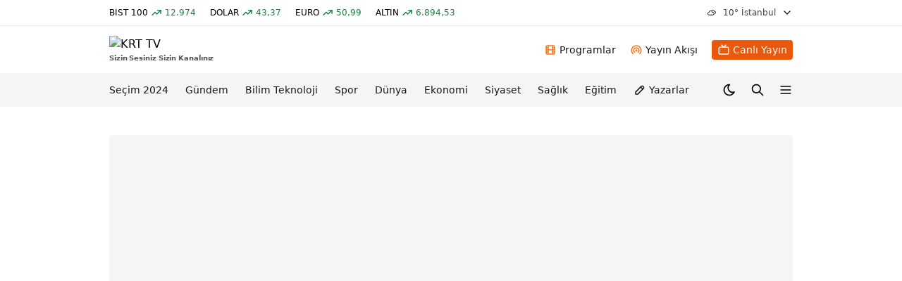

--- FILE ---
content_type: text/html; charset=UTF-8
request_url: https://www.krttv.com.tr/bakan-yerlikaya-1-yilda-420-suc-orgutu-cokertildi
body_size: 37240
content:
<!DOCTYPE html>
<html lang="tr" class="">

<head>
    <title>Bakan Yerlikaya: 1 yılda 420 suç örgütü çökertildi - KRT TV</title>
    <meta charset="UTF-8">
    <meta http-equiv="X-UA-Compatible" content="IE=edge">
    <meta name="viewport" content="width=device-width, initial-scale=1.0">
    <meta name="description" content="İçişleri Bakanı Ali Yerlikaya, 1 Ocak 2023-31 Aralık 2023 tarihleri arasında 420 suç örgütünün çökertildiğini açıkladı.">
            <meta name="keywords" content="Polis,örgüt,Ali Yerlikaya">
    
    <meta http-equiv="x-dns-prefetch-control" content="on" />
    <link rel="preconnect" href="https://img.krttv.com.tr" />
    <link rel="dns-prefetch" href="https://img.krttv.com.tr" />
    <link rel="preconnect" href="https://s.krttv.com.tr" />
    <link rel="dns-prefetch" href="https://s.krttv.com.tr" />

    <script>
        window.isMobileApp = navigator.userAgent && navigator.userAgent.indexOf("BpMobileApp") !== -1;
        window.isIosApp = navigator.userAgent && navigator.userAgent.indexOf("Android") === -1 && navigator.userAgent.indexOf("BpMobileApp") !== -1;
    </script>

                <link rel="preload" href="https://i.krttv.com.tr/2/814/458/storage/old/uploads/2024/01/operasyon-aa.jpg" as="image">
    
    <style>
        /*! tailwindcss v3.4.1 | MIT License | https://tailwindcss.com*/*,:after,:before{border:0 solid #e5e7eb;box-sizing:border-box}:after,:before{--tw-content:""}:host,html{-webkit-text-size-adjust:100%;font-feature-settings:normal;-webkit-tap-highlight-color:transparent;font-family:ui-sans-serif,system-ui,sans-serif,Apple Color Emoji,Segoe UI Emoji,Segoe UI Symbol,Noto Color Emoji;font-variation-settings:normal;line-height:1.5;-moz-tab-size:4;-o-tab-size:4;tab-size:4}body{line-height:inherit;margin:0}hr{border-top-width:1px;color:inherit;height:0}abbr:where([title]){-webkit-text-decoration:underline dotted;text-decoration:underline dotted}h1,h2,h3,h4,h5,h6{font-size:inherit;font-weight:inherit}a{color:inherit;text-decoration:inherit}b,strong{font-weight:bolder}code,kbd,pre,samp{font-feature-settings:normal;font-family:ui-monospace,SFMono-Regular,Menlo,Monaco,Consolas,Liberation Mono,Courier New,monospace;font-size:1em;font-variation-settings:normal}small{font-size:80%}sub,sup{font-size:75%;line-height:0;position:relative;vertical-align:baseline}sub{bottom:-.25em}sup{top:-.5em}table{border-collapse:collapse;border-color:inherit;text-indent:0}button,input,optgroup,select,textarea{font-feature-settings:inherit;color:inherit;font-family:inherit;font-size:100%;font-variation-settings:inherit;font-weight:inherit;line-height:inherit;margin:0;padding:0}button,select{text-transform:none}[type=button],[type=reset],[type=submit],button{-webkit-appearance:button;background-color:transparent;background-image:none}:-moz-focusring{outline:auto}:-moz-ui-invalid{box-shadow:none}progress{vertical-align:baseline}::-webkit-inner-spin-button,::-webkit-outer-spin-button{height:auto}[type=search]{-webkit-appearance:textfield;outline-offset:-2px}::-webkit-search-decoration{-webkit-appearance:none}::-webkit-file-upload-button{-webkit-appearance:button;font:inherit}summary{display:list-item}blockquote,dd,dl,figure,h1,h2,h3,h4,h5,h6,hr,p,pre{margin:0}fieldset{margin:0}fieldset,legend{padding:0}menu,ol,ul{list-style:none;margin:0;padding:0}dialog{padding:0}textarea{resize:vertical}input::-moz-placeholder,textarea::-moz-placeholder{color:#9ca3af;opacity:1}input::placeholder,textarea::placeholder{color:#9ca3af;opacity:1}[role=button],button{cursor:pointer}:disabled{cursor:default}audio,canvas,embed,iframe,img,object,svg,video{display:block;vertical-align:middle}img,video{height:auto;max-width:100%}[hidden]{display:none}*,:after,:before{--tw-border-spacing-x:0;--tw-border-spacing-y:0;--tw-translate-x:0;--tw-translate-y:0;--tw-rotate:0;--tw-skew-x:0;--tw-skew-y:0;--tw-scale-x:1;--tw-scale-y:1;--tw-pan-x: ;--tw-pan-y: ;--tw-pinch-zoom: ;--tw-scroll-snap-strictness:proximity;--tw-gradient-from-position: ;--tw-gradient-via-position: ;--tw-gradient-to-position: ;--tw-ordinal: ;--tw-slashed-zero: ;--tw-numeric-figure: ;--tw-numeric-spacing: ;--tw-numeric-fraction: ;--tw-ring-inset: ;--tw-ring-offset-width:0px;--tw-ring-offset-color:#fff;--tw-ring-color:rgba(59,130,246,.5);--tw-ring-offset-shadow:0 0 #0000;--tw-ring-shadow:0 0 #0000;--tw-shadow:0 0 #0000;--tw-shadow-colored:0 0 #0000;--tw-blur: ;--tw-brightness: ;--tw-contrast: ;--tw-grayscale: ;--tw-hue-rotate: ;--tw-invert: ;--tw-saturate: ;--tw-sepia: ;--tw-drop-shadow: ;--tw-backdrop-blur: ;--tw-backdrop-brightness: ;--tw-backdrop-contrast: ;--tw-backdrop-grayscale: ;--tw-backdrop-hue-rotate: ;--tw-backdrop-invert: ;--tw-backdrop-opacity: ;--tw-backdrop-saturate: ;--tw-backdrop-sepia: }::backdrop{--tw-border-spacing-x:0;--tw-border-spacing-y:0;--tw-translate-x:0;--tw-translate-y:0;--tw-rotate:0;--tw-skew-x:0;--tw-skew-y:0;--tw-scale-x:1;--tw-scale-y:1;--tw-pan-x: ;--tw-pan-y: ;--tw-pinch-zoom: ;--tw-scroll-snap-strictness:proximity;--tw-gradient-from-position: ;--tw-gradient-via-position: ;--tw-gradient-to-position: ;--tw-ordinal: ;--tw-slashed-zero: ;--tw-numeric-figure: ;--tw-numeric-spacing: ;--tw-numeric-fraction: ;--tw-ring-inset: ;--tw-ring-offset-width:0px;--tw-ring-offset-color:#fff;--tw-ring-color:rgba(59,130,246,.5);--tw-ring-offset-shadow:0 0 #0000;--tw-ring-shadow:0 0 #0000;--tw-shadow:0 0 #0000;--tw-shadow-colored:0 0 #0000;--tw-blur: ;--tw-brightness: ;--tw-contrast: ;--tw-grayscale: ;--tw-hue-rotate: ;--tw-invert: ;--tw-saturate: ;--tw-sepia: ;--tw-drop-shadow: ;--tw-backdrop-blur: ;--tw-backdrop-brightness: ;--tw-backdrop-contrast: ;--tw-backdrop-grayscale: ;--tw-backdrop-hue-rotate: ;--tw-backdrop-invert: ;--tw-backdrop-opacity: ;--tw-backdrop-saturate: ;--tw-backdrop-sepia: }.\!container{margin-left:auto!important;margin-right:auto!important;padding-left:10px!important;padding-right:10px!important;width:100%!important}.container{margin-left:auto;margin-right:auto;padding-left:10px;padding-right:10px;width:100%}@media (min-width:640px){.\!container{max-width:640px!important}.container{max-width:640px}}@media (min-width:768px){.\!container{max-width:768px!important;padding-left:15px!important;padding-right:15px!important}.container{max-width:768px;padding-left:15px;padding-right:15px}}@media (min-width:1000px){.\!container{max-width:1000px!important}.container{max-width:1000px}}@media (min-width:1520px){.\!container{max-width:1520px!important}.container{max-width:1520px}}@media (min-width:1536px){.\!container{max-width:1536px!important}.container{max-width:1536px}}.icon-\[basil--telegram-solid\]{--svg:url("data:image/svg+xml;charset=utf-8,%3Csvg xmlns='http://www.w3.org/2000/svg' width='24' height='24'%3E%3Cpath fill-rule='evenodd' d='M18.483 19.79v-.002l.018-.043L21.5 4.625v-.048c0-.377-.14-.706-.442-.903-.265-.173-.57-.185-.784-.169a2.681 2.681 0 0 0-.586.12 3.23 3.23 0 0 0-.24.088l-.013.005-16.72 6.559-.005.002a1.353 1.353 0 0 0-.149.061 2.27 2.27 0 0 0-.341.19c-.215.148-.624.496-.555 1.048.057.458.372.748.585.899a2.062 2.062 0 0 0 .403.22l.032.014.01.003.007.003 2.926.985c-.01.183.008.37.057.555l1.465 5.559a1.5 1.5 0 0 0 2.834.196l2.288-2.446 3.929 3.012.056.024c.357.156.69.205.995.164.305-.042.547-.17.729-.315a1.742 1.742 0 0 0 .49-.635l.008-.017.003-.006zM7.135 13.875a.3.3 0 0 1 .13-.33l9.921-6.3s.584-.355.563 0c0 0 .104.062-.209.353-.296.277-7.071 6.818-7.757 7.48a.278.278 0 0 0-.077.136L8.6 19.434z' clip-rule='evenodd'/%3E%3C/svg%3E")}.icon-\[basil--telegram-solid\],.icon-\[ic--round-live-tv\]{background-color:currentColor;display:inline-block;height:1em;-webkit-mask-image:var(--svg);mask-image:var(--svg);-webkit-mask-repeat:no-repeat;mask-repeat:no-repeat;-webkit-mask-size:100% 100%;mask-size:100% 100%;width:1em}.icon-\[ic--round-live-tv\]{--svg:url("data:image/svg+xml;charset=utf-8,%3Csvg xmlns='http://www.w3.org/2000/svg' width='24' height='24'%3E%3Cpath d='m10.5 17.15 3.98-2.28c.67-.38.67-1.35 0-1.74l-3.98-2.28c-.67-.38-1.5.11-1.5.87v4.55c0 .77.83 1.26 1.5.88M21 6h-7.59l2.94-2.94c.2-.2.2-.51 0-.71s-.51-.2-.71 0L12 5.99 8.36 2.35c-.2-.2-.51-.2-.71 0s-.2.51 0 .71L10.59 6H3a2 2 0 0 0-2 2v12c0 1.1.9 2 2 2h18c1.1 0 2-.9 2-2V8a2 2 0 0 0-2-2m-1 14H4c-.55 0-1-.45-1-1V9c0-.55.45-1 1-1h16c.55 0 1 .45 1 1v10c0 .55-.45 1-1 1'/%3E%3C/svg%3E")}.icon-\[ri--facebook-fill\]{--svg:url("data:image/svg+xml;charset=utf-8,%3Csvg xmlns='http://www.w3.org/2000/svg' width='24' height='24'%3E%3Cpath d='M14 13.5h2.5l1-4H14v-2c0-1.03 0-2 2-2h1.5V2.14c-.326-.043-1.557-.14-2.857-.14C11.928 2 10 3.657 10 6.7v2.8H7v4h3V22h4z'/%3E%3C/svg%3E")}.icon-\[ri--facebook-fill\],.icon-\[ri--whatsapp-fill\]{background-color:currentColor;display:inline-block;height:1em;-webkit-mask-image:var(--svg);mask-image:var(--svg);-webkit-mask-repeat:no-repeat;mask-repeat:no-repeat;-webkit-mask-size:100% 100%;mask-size:100% 100%;width:1em}.icon-\[ri--whatsapp-fill\]{--svg:url("data:image/svg+xml;charset=utf-8,%3Csvg xmlns='http://www.w3.org/2000/svg' width='24' height='24'%3E%3Cpath d='M12.001 2c5.523 0 10 4.477 10 10s-4.477 10-10 10a9.954 9.954 0 0 1-5.03-1.355L2.005 22l1.352-4.968A9.953 9.953 0 0 1 2.001 12c0-5.523 4.477-10 10-10M8.593 7.3l-.2.008a.961.961 0 0 0-.372.1 1.293 1.293 0 0 0-.294.228c-.12.113-.188.211-.261.306A2.73 2.73 0 0 0 6.9 9.62c.002.49.13.967.33 1.413.409.902 1.082 1.857 1.97 2.742.214.213.424.427.65.626a9.448 9.448 0 0 0 3.84 2.046l.568.087c.185.01.37-.004.556-.013a1.99 1.99 0 0 0 .833-.231 4.83 4.83 0 0 0 .383-.22s.043-.028.125-.09c.135-.1.218-.171.33-.288.083-.086.155-.187.21-.302.078-.163.156-.474.188-.733.024-.198.017-.306.014-.373-.004-.107-.093-.218-.19-.265l-.582-.261s-.87-.379-1.402-.621a.497.497 0 0 0-.176-.041.482.482 0 0 0-.378.127c-.005-.002-.072.055-.795.931a.35.35 0 0 1-.368.13 1.43 1.43 0 0 1-.191-.066c-.124-.052-.167-.072-.252-.108a6.025 6.025 0 0 1-1.575-1.003c-.126-.11-.243-.23-.363-.346a6.297 6.297 0 0 1-1.02-1.268l-.059-.095a.923.923 0 0 1-.102-.205c-.038-.147.061-.265.061-.265s.243-.266.356-.41c.11-.14.203-.276.263-.373.118-.19.155-.385.093-.536-.28-.684-.57-1.365-.868-2.041-.059-.134-.234-.23-.393-.249-.054-.006-.108-.012-.162-.016a3.385 3.385 0 0 0-.403.004z'/%3E%3C/svg%3E")}.icon-\[tabler--arrow-left\]{--svg:url("data:image/svg+xml;charset=utf-8,%3Csvg xmlns='http://www.w3.org/2000/svg' width='24' height='24'%3E%3Cpath fill='none' stroke='%23000' stroke-linecap='round' stroke-linejoin='round' stroke-width='2' d='M5 12h14M5 12l6 6m-6-6 6-6'/%3E%3C/svg%3E")}.icon-\[tabler--arrow-left\],.icon-\[tabler--arrow-narrow-right\]{background-color:currentColor;display:inline-block;height:1em;-webkit-mask-image:var(--svg);mask-image:var(--svg);-webkit-mask-repeat:no-repeat;mask-repeat:no-repeat;-webkit-mask-size:100% 100%;mask-size:100% 100%;width:1em}.icon-\[tabler--arrow-narrow-right\]{--svg:url("data:image/svg+xml;charset=utf-8,%3Csvg xmlns='http://www.w3.org/2000/svg' width='24' height='24'%3E%3Cpath fill='none' stroke='%23000' stroke-linecap='round' stroke-linejoin='round' stroke-width='2' d='M5 12h14m-4 4 4-4m-4-4 4 4'/%3E%3C/svg%3E")}.icon-\[tabler--arrow-right\]{--svg:url("data:image/svg+xml;charset=utf-8,%3Csvg xmlns='http://www.w3.org/2000/svg' width='24' height='24'%3E%3Cpath fill='none' stroke='%23000' stroke-linecap='round' stroke-linejoin='round' stroke-width='2' d='M5 12h14m-6 6 6-6m-6-6 6 6'/%3E%3C/svg%3E")}.icon-\[tabler--arrow-right\],.icon-\[tabler--brand-facebook-filled\]{background-color:currentColor;display:inline-block;height:1em;-webkit-mask-image:var(--svg);mask-image:var(--svg);-webkit-mask-repeat:no-repeat;mask-repeat:no-repeat;-webkit-mask-size:100% 100%;mask-size:100% 100%;width:1em}.icon-\[tabler--brand-facebook-filled\]{--svg:url("data:image/svg+xml;charset=utf-8,%3Csvg xmlns='http://www.w3.org/2000/svg' width='24' height='24'%3E%3Cpath d='M18 2a1 1 0 0 1 .993.883L19 3v4a1 1 0 0 1-.883.993L18 8h-3v1h3a1 1 0 0 1 .991 1.131l-.02.112-1 4a1 1 0 0 1-.858.75L17 15h-2v6a1 1 0 0 1-.883.993L14 22h-4a1 1 0 0 1-.993-.883L9 21v-6H7a1 1 0 0 1-.993-.883L6 14v-4a1 1 0 0 1 .883-.993L7 9h2V8a6 6 0 0 1 5.775-5.996L15 2z'/%3E%3C/svg%3E")}.icon-\[tabler--brand-facebook\]{--svg:url("data:image/svg+xml;charset=utf-8,%3Csvg xmlns='http://www.w3.org/2000/svg' width='24' height='24'%3E%3Cpath fill='none' stroke='%23000' stroke-linecap='round' stroke-linejoin='round' stroke-width='2' d='M7 10v4h3v7h4v-7h3l1-4h-4V8a1 1 0 0 1 1-1h3V3h-3a5 5 0 0 0-5 5v2z'/%3E%3C/svg%3E")}.icon-\[tabler--brand-facebook\],.icon-\[tabler--brand-instagram\]{background-color:currentColor;display:inline-block;height:1em;-webkit-mask-image:var(--svg);mask-image:var(--svg);-webkit-mask-repeat:no-repeat;mask-repeat:no-repeat;-webkit-mask-size:100% 100%;mask-size:100% 100%;width:1em}.icon-\[tabler--brand-instagram\]{--svg:url("data:image/svg+xml;charset=utf-8,%3Csvg xmlns='http://www.w3.org/2000/svg' width='24' height='24'%3E%3Cg fill='none' stroke='%23000' stroke-linecap='round' stroke-linejoin='round' stroke-width='2'%3E%3Cpath d='M4 8a4 4 0 0 1 4-4h8a4 4 0 0 1 4 4v8a4 4 0 0 1-4 4H8a4 4 0 0 1-4-4z'/%3E%3Cpath d='M9 12a3 3 0 1 0 6 0 3 3 0 1 0-6 0m7.5-4.5v.01'/%3E%3C/g%3E%3C/svg%3E")}.icon-\[tabler--brand-tiktok-filled\]{--svg:url("data:image/svg+xml;charset=utf-8,%3Csvg xmlns='http://www.w3.org/2000/svg' width='24' height='24'%3E%3Cpath d='M16.083 2H12a1 1 0 0 0-1 1v11.5a1.5 1.5 0 1 1-2.519-1.1l.12-.1A1 1 0 0 0 9 12.5V8.174A1 1 0 0 0 7.77 7.2 7.5 7.5 0 0 0 9.5 22l.243-.005A7.5 7.5 0 0 0 17 14.5v-2.7l.311.153c1.122.53 2.333.868 3.59.993A1 1 0 0 0 22 11.95V7.917a1 1 0 0 0-.834-.986 5.005 5.005 0 0 1-4.097-4.096A1 1 0 0 0 16.083 2'/%3E%3C/svg%3E")}.icon-\[tabler--brand-tiktok-filled\],.icon-\[tabler--brand-x-filled\]{background-color:currentColor;display:inline-block;height:1em;-webkit-mask-image:var(--svg);mask-image:var(--svg);-webkit-mask-repeat:no-repeat;mask-repeat:no-repeat;-webkit-mask-size:100% 100%;mask-size:100% 100%;width:1em}.icon-\[tabler--brand-x-filled\]{--svg:url("data:image/svg+xml;charset=utf-8,%3Csvg xmlns='http://www.w3.org/2000/svg' width='24' height='24'%3E%3Cpath d='M8.267 3a1 1 0 0 1 .73.317l.076.092 4.274 5.828 5.946-5.944a1 1 0 0 1 1.497 1.32l-.083.094-6.163 6.162 6.262 8.54a1 1 0 0 1-.697 1.585L20 21h-4.267a1 1 0 0 1-.73-.317l-.076-.092-4.276-5.829-5.944 5.945a1 1 0 0 1-1.497-1.32l.083-.094 6.161-6.163-6.26-8.539a1 1 0 0 1 .697-1.585L4 3z'/%3E%3C/svg%3E")}.icon-\[tabler--brand-x\]{--svg:url("data:image/svg+xml;charset=utf-8,%3Csvg xmlns='http://www.w3.org/2000/svg' width='24' height='24'%3E%3Cpath fill='none' stroke='%23000' stroke-linecap='round' stroke-linejoin='round' stroke-width='2' d='m4 4 11.733 16H20L8.267 4zm0 16 6.768-6.768m2.46-2.46L20 4'/%3E%3C/svg%3E")}.icon-\[tabler--brand-x\],.icon-\[tabler--brand-youtube-filled\]{background-color:currentColor;display:inline-block;height:1em;-webkit-mask-image:var(--svg);mask-image:var(--svg);-webkit-mask-repeat:no-repeat;mask-repeat:no-repeat;-webkit-mask-size:100% 100%;mask-size:100% 100%;width:1em}.icon-\[tabler--brand-youtube-filled\]{--svg:url("data:image/svg+xml;charset=utf-8,%3Csvg xmlns='http://www.w3.org/2000/svg' width='24' height='24'%3E%3Cpath d='M18 3a5 5 0 0 1 5 5v8a5 5 0 0 1-5 5H6a5 5 0 0 1-5-5V8a5 5 0 0 1 5-5zM9 9v6a1 1 0 0 0 1.514.857l5-3a1 1 0 0 0 0-1.714l-5-3A1 1 0 0 0 9 9'/%3E%3C/svg%3E")}.icon-\[tabler--broadcast\]{--svg:url("data:image/svg+xml;charset=utf-8,%3Csvg xmlns='http://www.w3.org/2000/svg' width='24' height='24'%3E%3Cg fill='none' stroke='%23000' stroke-linecap='round' stroke-linejoin='round' stroke-width='2'%3E%3Cpath d='M18.364 19.364a9 9 0 1 0-12.728 0'/%3E%3Cpath d='M15.536 16.536a5 5 0 1 0-7.072 0'/%3E%3Cpath d='M11 13a1 1 0 1 0 2 0 1 1 0 1 0-2 0'/%3E%3C/g%3E%3C/svg%3E")}.icon-\[tabler--broadcast\],.icon-\[tabler--camera\]{background-color:currentColor;display:inline-block;height:1em;-webkit-mask-image:var(--svg);mask-image:var(--svg);-webkit-mask-repeat:no-repeat;mask-repeat:no-repeat;-webkit-mask-size:100% 100%;mask-size:100% 100%;width:1em}.icon-\[tabler--camera\]{--svg:url("data:image/svg+xml;charset=utf-8,%3Csvg xmlns='http://www.w3.org/2000/svg' width='24' height='24'%3E%3Cg fill='none' stroke='%23000' stroke-linecap='round' stroke-linejoin='round' stroke-width='2'%3E%3Cpath d='M5 7h1a2 2 0 0 0 2-2 1 1 0 0 1 1-1h6a1 1 0 0 1 1 1 2 2 0 0 0 2 2h1a2 2 0 0 1 2 2v9a2 2 0 0 1-2 2H5a2 2 0 0 1-2-2V9a2 2 0 0 1 2-2'/%3E%3Cpath d='M9 13a3 3 0 1 0 6 0 3 3 0 0 0-6 0'/%3E%3C/g%3E%3C/svg%3E")}.icon-\[tabler--chevron-down\]{--svg:url("data:image/svg+xml;charset=utf-8,%3Csvg xmlns='http://www.w3.org/2000/svg' width='24' height='24'%3E%3Cpath fill='none' stroke='%23000' stroke-linecap='round' stroke-linejoin='round' stroke-width='2' d='m6 9 6 6 6-6'/%3E%3C/svg%3E")}.icon-\[tabler--chevron-down\],.icon-\[tabler--chevron-left\]{background-color:currentColor;display:inline-block;height:1em;-webkit-mask-image:var(--svg);mask-image:var(--svg);-webkit-mask-repeat:no-repeat;mask-repeat:no-repeat;-webkit-mask-size:100% 100%;mask-size:100% 100%;width:1em}.icon-\[tabler--chevron-left\]{--svg:url("data:image/svg+xml;charset=utf-8,%3Csvg xmlns='http://www.w3.org/2000/svg' width='24' height='24'%3E%3Cpath fill='none' stroke='%23000' stroke-linecap='round' stroke-linejoin='round' stroke-width='2' d='m15 6-6 6 6 6'/%3E%3C/svg%3E")}.icon-\[tabler--chevron-right\]{--svg:url("data:image/svg+xml;charset=utf-8,%3Csvg xmlns='http://www.w3.org/2000/svg' width='24' height='24'%3E%3Cpath fill='none' stroke='%23000' stroke-linecap='round' stroke-linejoin='round' stroke-width='2' d='m9 6 6 6-6 6'/%3E%3C/svg%3E")}.icon-\[tabler--chevron-right\],.icon-\[tabler--clock\]{background-color:currentColor;display:inline-block;height:1em;-webkit-mask-image:var(--svg);mask-image:var(--svg);-webkit-mask-repeat:no-repeat;mask-repeat:no-repeat;-webkit-mask-size:100% 100%;mask-size:100% 100%;width:1em}.icon-\[tabler--clock\]{--svg:url("data:image/svg+xml;charset=utf-8,%3Csvg xmlns='http://www.w3.org/2000/svg' width='24' height='24'%3E%3Cg fill='none' stroke='%23000' stroke-linecap='round' stroke-linejoin='round' stroke-width='2'%3E%3Cpath d='M3 12a9 9 0 1 0 18 0 9 9 0 0 0-18 0'/%3E%3Cpath d='M12 7v5l3 3'/%3E%3C/g%3E%3C/svg%3E")}.icon-\[tabler--device-tv\]{--svg:url("data:image/svg+xml;charset=utf-8,%3Csvg xmlns='http://www.w3.org/2000/svg' width='24' height='24'%3E%3Cpath fill='none' stroke='%23000' stroke-linecap='round' stroke-linejoin='round' stroke-width='2' d='M3 9a2 2 0 0 1 2-2h14a2 2 0 0 1 2 2v9a2 2 0 0 1-2 2H5a2 2 0 0 1-2-2zm13-6-4 4-4-4'/%3E%3C/svg%3E")}.icon-\[tabler--device-tv\],.icon-\[tabler--home\]{background-color:currentColor;display:inline-block;height:1em;-webkit-mask-image:var(--svg);mask-image:var(--svg);-webkit-mask-repeat:no-repeat;mask-repeat:no-repeat;-webkit-mask-size:100% 100%;mask-size:100% 100%;width:1em}.icon-\[tabler--home\]{--svg:url("data:image/svg+xml;charset=utf-8,%3Csvg xmlns='http://www.w3.org/2000/svg' width='24' height='24'%3E%3Cg fill='none' stroke='%23000' stroke-linecap='round' stroke-linejoin='round' stroke-width='2'%3E%3Cpath d='M5 12H3l9-9 9 9h-2M5 12v7a2 2 0 0 0 2 2h10a2 2 0 0 0 2-2v-7'/%3E%3Cpath d='M9 21v-6a2 2 0 0 1 2-2h2a2 2 0 0 1 2 2v6'/%3E%3C/g%3E%3C/svg%3E")}.icon-\[tabler--menu-2\]{--svg:url("data:image/svg+xml;charset=utf-8,%3Csvg xmlns='http://www.w3.org/2000/svg' width='24' height='24'%3E%3Cpath fill='none' stroke='%23000' stroke-linecap='round' stroke-linejoin='round' stroke-width='2' d='M4 6h16M4 12h16M4 18h16'/%3E%3C/svg%3E")}.icon-\[tabler--menu-2\],.icon-\[tabler--moon\]{background-color:currentColor;display:inline-block;height:1em;-webkit-mask-image:var(--svg);mask-image:var(--svg);-webkit-mask-repeat:no-repeat;mask-repeat:no-repeat;-webkit-mask-size:100% 100%;mask-size:100% 100%;width:1em}.icon-\[tabler--moon\]{--svg:url("data:image/svg+xml;charset=utf-8,%3Csvg xmlns='http://www.w3.org/2000/svg' width='24' height='24'%3E%3Cpath fill='none' stroke='%23000' stroke-linecap='round' stroke-linejoin='round' stroke-width='2' d='M12 3h.393a7.5 7.5 0 0 0 7.92 12.446A9 9 0 1 1 12 2.992z'/%3E%3C/svg%3E")}.icon-\[tabler--movie\]{--svg:url("data:image/svg+xml;charset=utf-8,%3Csvg xmlns='http://www.w3.org/2000/svg' width='24' height='24'%3E%3Cpath fill='none' stroke='%23000' stroke-linecap='round' stroke-linejoin='round' stroke-width='2' d='M4 6a2 2 0 0 1 2-2h12a2 2 0 0 1 2 2v12a2 2 0 0 1-2 2H6a2 2 0 0 1-2-2zm4-2v16m8-16v16M4 8h4m-4 8h4m-4-4h16m-4-4h4m-4 8h4'/%3E%3C/svg%3E")}.icon-\[tabler--movie\],.icon-\[tabler--pencil\]{background-color:currentColor;display:inline-block;height:1em;-webkit-mask-image:var(--svg);mask-image:var(--svg);-webkit-mask-repeat:no-repeat;mask-repeat:no-repeat;-webkit-mask-size:100% 100%;mask-size:100% 100%;width:1em}.icon-\[tabler--pencil\]{--svg:url("data:image/svg+xml;charset=utf-8,%3Csvg xmlns='http://www.w3.org/2000/svg' width='24' height='24'%3E%3Cpath fill='none' stroke='%23000' stroke-linecap='round' stroke-linejoin='round' stroke-width='2' d='M4 20h4L18.5 9.5a2.828 2.828 0 1 0-4-4L4 16zm9.5-13.5 4 4'/%3E%3C/svg%3E")}.icon-\[tabler--plus\]{--svg:url("data:image/svg+xml;charset=utf-8,%3Csvg xmlns='http://www.w3.org/2000/svg' width='24' height='24'%3E%3Cpath fill='none' stroke='%23000' stroke-linecap='round' stroke-linejoin='round' stroke-width='2' d='M12 5v14m-7-7h14'/%3E%3C/svg%3E")}.icon-\[tabler--plus\],.icon-\[tabler--search\]{background-color:currentColor;display:inline-block;height:1em;-webkit-mask-image:var(--svg);mask-image:var(--svg);-webkit-mask-repeat:no-repeat;mask-repeat:no-repeat;-webkit-mask-size:100% 100%;mask-size:100% 100%;width:1em}.icon-\[tabler--search\]{--svg:url("data:image/svg+xml;charset=utf-8,%3Csvg xmlns='http://www.w3.org/2000/svg' width='24' height='24'%3E%3Cpath fill='none' stroke='%23000' stroke-linecap='round' stroke-linejoin='round' stroke-width='2' d='M3 10a7 7 0 1 0 14 0 7 7 0 1 0-14 0m18 11-6-6'/%3E%3C/svg%3E")}.icon-\[tabler--trending-down\]{--svg:url("data:image/svg+xml;charset=utf-8,%3Csvg xmlns='http://www.w3.org/2000/svg' width='24' height='24'%3E%3Cg fill='none' stroke='%23000' stroke-linecap='round' stroke-linejoin='round' stroke-width='2'%3E%3Cpath d='m3 7 6 6 4-4 8 8'/%3E%3Cpath d='M21 10v7h-7'/%3E%3C/g%3E%3C/svg%3E")}.icon-\[tabler--trending-down\],.icon-\[tabler--trending-up\]{background-color:currentColor;display:inline-block;height:1em;-webkit-mask-image:var(--svg);mask-image:var(--svg);-webkit-mask-repeat:no-repeat;mask-repeat:no-repeat;-webkit-mask-size:100% 100%;mask-size:100% 100%;width:1em}.icon-\[tabler--trending-up\]{--svg:url("data:image/svg+xml;charset=utf-8,%3Csvg xmlns='http://www.w3.org/2000/svg' width='24' height='24'%3E%3Cg fill='none' stroke='%23000' stroke-linecap='round' stroke-linejoin='round' stroke-width='2'%3E%3Cpath d='m3 17 6-6 4 4 8-8'/%3E%3Cpath d='M14 7h7v7'/%3E%3C/g%3E%3C/svg%3E")}.icon-\[tabler--video\]{--svg:url("data:image/svg+xml;charset=utf-8,%3Csvg xmlns='http://www.w3.org/2000/svg' width='24' height='24'%3E%3Cpath fill='none' stroke='%23000' stroke-linecap='round' stroke-linejoin='round' stroke-width='2' d='m15 10 4.553-2.276A1 1 0 0 1 21 8.618v6.764a1 1 0 0 1-1.447.894L15 14zM3 8a2 2 0 0 1 2-2h8a2 2 0 0 1 2 2v8a2 2 0 0 1-2 2H5a2 2 0 0 1-2-2z'/%3E%3C/svg%3E")}.icon-\[tabler--video\],.icon-\[tabler--x\]{background-color:currentColor;display:inline-block;height:1em;-webkit-mask-image:var(--svg);mask-image:var(--svg);-webkit-mask-repeat:no-repeat;mask-repeat:no-repeat;-webkit-mask-size:100% 100%;mask-size:100% 100%;width:1em}.icon-\[tabler--x\]{--svg:url("data:image/svg+xml;charset=utf-8,%3Csvg xmlns='http://www.w3.org/2000/svg' width='24' height='24'%3E%3Cpath fill='none' stroke='%23000' stroke-linecap='round' stroke-linejoin='round' stroke-width='2' d='M18 6 6 18M6 6l12 12'/%3E%3C/svg%3E")}.icon-\[wi--cloudy-gusts\]{--svg:url("data:image/svg+xml;charset=utf-8,%3Csvg xmlns='http://www.w3.org/2000/svg' width='30' height='30'%3E%3Cpath d='M3.62 21.01c0-.25.08-.46.25-.63.17-.16.37-.24.6-.24h5.42c.74 0 1.37.26 1.89.79.52.53.78 1.16.78 1.9s-.26 1.38-.78 1.9-1.15.78-1.89.78-1.38-.26-1.9-.79a.806.806 0 0 1-.23-.6c0-.24.08-.45.23-.6.15-.16.35-.24.6-.24.23 0 .43.08.61.24.2.19.43.29.69.29s.49-.1.68-.29a.95.95 0 0 0 .29-.7c0-.26-.1-.49-.29-.68s-.42-.29-.68-.29H4.47c-.23 0-.43-.08-.6-.25s-.25-.35-.25-.59m0-3.04c0-.24.08-.45.25-.62.17-.16.37-.24.6-.24h10.55c.26 0 .49-.1.68-.29.19-.19.29-.43.29-.69s-.1-.5-.29-.69a.939.939 0 0 0-.68-.29c-.28 0-.5.09-.68.28-.18.15-.39.23-.64.23-.24 0-.44-.08-.6-.23a.814.814 0 0 1-.23-.6c0-.25.07-.45.23-.61.51-.51 1.15-.76 1.92-.76.74 0 1.38.26 1.9.78s.78 1.15.78 1.88-.26 1.37-.78 1.89c-.52.52-1.15.78-1.9.78H4.47c-.24 0-.44-.08-.6-.24a.743.743 0 0 1-.25-.58m2.15-2.36c0 .08.05.12.16.12h1.44c.08 0 .15-.05.22-.15.22-.54.58-.99 1.05-1.35.48-.36 1.01-.56 1.59-.6l.53-.08c.13 0 .2-.06.2-.17l.07-.52c.11-1.08.56-1.99 1.37-2.72s1.76-1.1 2.86-1.1c1.11 0 2.07.36 2.88 1.09.81.73 1.27 1.64 1.39 2.73l.07.59c0 .11.06.17.17.17h1.62c.91 0 1.68.32 2.33.96.65.64.97 1.4.97 2.3 0 .89-.32 1.66-.97 2.3-.65.64-1.42.96-2.33.96h-6.91c-.12 0-.19.06-.19.17v1.39c0 .11.06.17.19.17h6.91c.91 0 1.74-.22 2.51-.67.77-.44 1.37-1.05 1.82-1.81.45-.77.67-1.6.67-2.5 0-.91-.22-1.74-.67-2.5a4.938 4.938 0 0 0-1.82-1.81c-.77-.44-1.6-.67-2.51-.67h-.31c-.31-1.33-1.01-2.42-2.1-3.27-1.08-.85-2.33-1.27-3.73-1.27-1.41 0-2.66.44-3.75 1.32s-1.78 2-2.07 3.37c-.86.2-1.62.61-2.28 1.23s-1.12 1.36-1.38 2.21v.04z'/%3E%3C/svg%3E")}.icon-\[wi--cloudy-gusts\],.icon-\[wi--cloudy\]{background-color:currentColor;display:inline-block;height:1em;-webkit-mask-image:var(--svg);mask-image:var(--svg);-webkit-mask-repeat:no-repeat;mask-repeat:no-repeat;-webkit-mask-size:100% 100%;mask-size:100% 100%;width:1em}.icon-\[wi--cloudy\]{--svg:url("data:image/svg+xml;charset=utf-8,%3Csvg xmlns='http://www.w3.org/2000/svg' width='30' height='30'%3E%3Cpath d='M3.89 17.6c0-.99.31-1.88.93-2.65s1.41-1.27 2.38-1.49c.26-1.17.85-2.14 1.78-2.88.93-.75 2-1.12 3.22-1.12 1.18 0 2.24.36 3.16 1.09.93.73 1.53 1.66 1.8 2.8h.27c1.18 0 2.18.41 3.01 1.24s1.25 1.83 1.25 3c0 1.18-.42 2.18-1.25 3.01s-1.83 1.25-3.01 1.25H8.16c-.58 0-1.13-.11-1.65-.34s-.99-.51-1.37-.89c-.38-.38-.68-.84-.91-1.36s-.34-1.09-.34-1.66m1.45 0c0 .76.28 1.42.82 1.96s1.21.82 1.99.82h9.28c.77 0 1.44-.27 1.99-.82.55-.55.83-1.2.83-1.96s-.27-1.42-.83-1.96c-.55-.54-1.21-.82-1.99-.82h-1.39c-.1 0-.15-.05-.15-.15l-.07-.49c-.1-.94-.5-1.73-1.19-2.35s-1.51-.93-2.45-.93c-.94 0-1.76.31-2.46.94-.7.62-1.09 1.41-1.18 2.34l-.07.42c0 .1-.05.15-.16.15l-.45.07c-.72.06-1.32.36-1.81.89-.46.53-.71 1.16-.71 1.89m8.85-8.72c-.1.09-.08.16.07.21.43.19.79.37 1.08.55.11.03.19.02.22-.03.61-.57 1.31-.86 2.12-.86s1.5.27 2.1.81c.59.54.92 1.21.99 2l.09.64h1.42c.65 0 1.21.23 1.68.7s.7 1.02.7 1.66c0 .6-.21 1.12-.62 1.57s-.92.7-1.53.77c-.1 0-.15.05-.15.16v1.13c0 .11.05.16.15.16 1.01-.06 1.86-.46 2.55-1.19s1.04-1.6 1.04-2.6c0-1.06-.37-1.96-1.12-2.7-.75-.75-1.65-1.12-2.7-1.12h-.15c-.26-1-.81-1.82-1.65-2.47-.83-.65-1.77-.97-2.8-.97-1.4-.01-2.57.52-3.49 1.58'/%3E%3C/svg%3E")}.icon-\[wi--day-cloudy\]{--svg:url("data:image/svg+xml;charset=utf-8,%3Csvg xmlns='http://www.w3.org/2000/svg' width='30' height='30'%3E%3Cpath d='M1.56 16.9c0 .9.22 1.73.66 2.49s1.04 1.36 1.8 1.8c.76.44 1.58.66 2.47.66h10.83c.89 0 1.72-.22 2.48-.66.76-.44 1.37-1.04 1.81-1.8.44-.76.67-1.59.67-2.49 0-.66-.14-1.33-.42-2 .76-.92 1.14-2.03 1.14-3.3 0-.71-.14-1.39-.41-2.04-.27-.65-.65-1.2-1.12-1.67-.47-.47-1.02-.85-1.67-1.12-.65-.28-1.33-.41-2.04-.41-1.48 0-2.77.58-3.88 1.74-.77-.44-1.67-.66-2.7-.66-1.41 0-2.65.44-3.73 1.31a5.8 5.8 0 0 0-2.08 3.35c-1.12.26-2.03.83-2.74 1.73s-1.07 1.92-1.07 3.07m1.71 0c0-.84.28-1.56.84-2.17.56-.61 1.26-.96 2.1-1.06l.5-.03c.12 0 .19-.06.19-.18l.07-.54c.14-1.08.61-1.99 1.41-2.71.8-.73 1.74-1.09 2.81-1.09 1.1 0 2.06.37 2.87 1.1a3.99 3.99 0 0 1 1.37 2.71l.07.58c.02.11.09.17.21.17h1.61c.88 0 1.64.32 2.28.96.64.64.96 1.39.96 2.27 0 .91-.32 1.68-.95 2.32-.63.64-1.4.96-2.28.96H6.49c-.88 0-1.63-.32-2.27-.97-.63-.65-.95-1.42-.95-2.32m6.7-12.27c0 .24.08.45.24.63l.66.64c.25.19.46.27.64.25.21 0 .39-.09.55-.26s.24-.38.24-.62-.09-.44-.26-.59l-.59-.66a.888.888 0 0 0-.61-.24c-.24 0-.45.08-.62.25-.17.16-.25.36-.25.6m5.34 4.43c.69-.67 1.51-1 2.45-1 .99 0 1.83.34 2.52 1.03s1.04 1.52 1.04 2.51c0 .62-.17 1.24-.51 1.84-.97-.96-2.13-1.44-3.49-1.44H17c-.25-1.09-.81-2.07-1.69-2.94m1.63-5.28c0 .26.08.46.23.62s.35.23.59.23c.26 0 .46-.08.62-.23.16-.16.23-.36.23-.62V1.73c0-.24-.08-.43-.24-.59s-.36-.23-.61-.23c-.24 0-.43.08-.59.23s-.23.35-.23.59zm5.52 2.29c0 .26.07.46.22.62.21.16.42.24.62.24.18 0 .38-.08.59-.24l1.43-1.43c.16-.18.24-.39.24-.64 0-.24-.08-.44-.24-.6a.807.807 0 0 0-.59-.24c-.24 0-.43.08-.58.24l-1.47 1.43c-.15.19-.22.39-.22.62m.79 11.84c0 .24.08.45.25.63l.65.63c.15.16.34.24.58.24s.44-.08.6-.25a.86.86 0 0 0 .24-.62c0-.22-.08-.42-.24-.58l-.65-.65a.779.779 0 0 0-.57-.24c-.24 0-.44.08-.6.24-.17.16-.26.36-.26.6m1.47-6.31c0 .23.09.42.26.58.16.16.37.24.61.24h2.04c.23 0 .42-.08.58-.23s.23-.35.23-.59-.08-.44-.23-.6-.35-.25-.58-.25h-2.04c-.24 0-.44.08-.61.25a.79.79 0 0 0-.26.6'/%3E%3C/svg%3E")}.icon-\[wi--day-cloudy\],.icon-\[wi--day-hail\]{background-color:currentColor;display:inline-block;height:1em;-webkit-mask-image:var(--svg);mask-image:var(--svg);-webkit-mask-repeat:no-repeat;mask-repeat:no-repeat;-webkit-mask-size:100% 100%;mask-size:100% 100%;width:1em}.icon-\[wi--day-hail\]{--svg:url("data:image/svg+xml;charset=utf-8,%3Csvg xmlns='http://www.w3.org/2000/svg' width='30' height='30'%3E%3Cpath d='M1.48 16.88c0 1.34.47 2.49 1.4 3.45s2.07 1.47 3.4 1.53c.12 0 .18-.06.18-.17v-1.34c0-.12-.06-.18-.18-.18-.86-.04-1.59-.39-2.19-1.03s-.9-1.4-.9-2.26c0-.83.28-1.55.85-2.17s1.27-.97 2.1-1.07l.53-.04c.13 0 .2-.06.2-.18l.07-.55c.11-1.08.56-1.99 1.37-2.71.81-.73 1.76-1.09 2.86-1.09 1.09 0 2.04.36 2.86 1.09.82.73 1.29 1.63 1.4 2.71l.07.58c0 .12.06.19.17.19h1.62c.89 0 1.67.32 2.32.96.65.64.98 1.4.98 2.27 0 .87-.3 1.62-.91 2.26-.61.64-1.34.98-2.19 1.03-.13 0-.2.06-.2.18v1.34c0 .11.07.17.2.17 1.34-.04 2.47-.55 3.39-1.51.93-.97 1.39-2.12 1.39-3.46 0-.74-.14-1.41-.41-2.01.79-.96 1.18-2.07 1.18-3.33 0-.94-.24-1.82-.71-2.63a5.409 5.409 0 0 0-1.93-1.93c-.81-.47-1.69-.71-2.63-.71-1.56 0-2.86.58-3.9 1.75-.8-.44-1.7-.66-2.71-.66-1.41 0-2.67.44-3.76 1.31s-1.8 2-2.11 3.37c-1.11.26-2.02.84-2.74 1.74-.71.92-1.07 1.95-1.07 3.1m5.34 7.06c.1.22.25.37.46.45.2.1.41.11.63.02.22-.08.37-.23.45-.45.1-.22.11-.43.02-.65a.728.728 0 0 0-.45-.44.679.679 0 0 0-.62-.03c-.22.09-.37.24-.47.47-.1.18-.11.39-.02.63m.64-2.84c0 .14.03.27.09.38.19.31.49.46.89.46.32 0 .55-.22.69-.65l1.04-3.22c.08-.24.06-.47-.07-.67s-.31-.33-.55-.37a.892.892 0 0 0-.62.07.85.85 0 0 0-.41.5l-1.03 3.22c-.02.1-.03.2-.03.28m1.87 5.62c0 .13.02.23.05.29.09.22.24.37.45.45.09.05.21.07.35.07.06 0 .16-.02.3-.06.22-.08.38-.23.47-.45s.1-.44 0-.66c-.1-.22-.25-.37-.45-.45s-.41-.08-.62 0c-.19.07-.33.19-.42.35a.95.95 0 0 0-.13.46m.61-22.15c0 .25.08.45.24.6l.65.65c.16.16.34.25.54.27.21.03.41-.05.61-.23s.3-.4.3-.64-.08-.44-.24-.6l-.64-.64a.895.895 0 0 0-.62-.25c-.24 0-.45.08-.61.24-.15.17-.23.37-.23.6m.12 19.46c0 .16.05.32.16.48s.27.27.48.33c.11.02.19.04.24.04.15 0 .28-.03.38-.08.2-.08.34-.27.43-.57l1.8-6.14a.81.81 0 0 0-.06-.65.762.762 0 0 0-.5-.39.834.834 0 0 0-.66.06c-.2.11-.34.27-.41.51l-1.84 6.19c-.01.11-.02.19-.02.22m3.45-.39c0 .13.02.23.07.31.09.21.24.35.45.44.11.05.22.08.35.08.06 0 .16-.02.3-.06.23-.09.38-.23.46-.44.08-.22.08-.43 0-.63a.839.839 0 0 0-.42-.45.767.767 0 0 0-.66-.03c-.21.09-.37.24-.48.47a.57.57 0 0 0-.07.31m.72-2.56c0 .16.05.31.15.45.1.15.26.25.46.31.09.02.17.03.25.03.39 0 .65-.2.79-.61l1.03-3.18c.08-.23.05-.45-.07-.65s-.29-.33-.52-.39c-.24-.07-.45-.05-.64.06s-.32.27-.4.51l-1.02 3.2c-.01.13-.03.22-.03.27M15.3 9c.67-.64 1.5-.97 2.48-.97s1.81.34 2.5 1.03c.69.68 1.04 1.51 1.04 2.49 0 .62-.17 1.24-.52 1.85-.96-.96-2.12-1.44-3.51-1.44H17c-.3-1.16-.86-2.15-1.7-2.96m1.62-5.27c0 .24.08.44.25.61.17.17.37.25.61.25.23 0 .43-.08.59-.25.16-.17.24-.37.24-.61V1.67c0-.24-.08-.44-.24-.61a.764.764 0 0 0-.59-.25c-.24 0-.44.08-.61.25-.17.17-.25.37-.25.61zm5.55 2.29c0 .24.08.44.25.6.15.17.34.26.58.26.23 0 .44-.09.6-.26l1.44-1.44c.18-.15.27-.35.27-.6 0-.24-.09-.44-.26-.61a.838.838 0 0 0-.61-.25c-.22 0-.41.09-.57.27l-1.45 1.43c-.16.15-.25.36-.25.6m.81 11.9c0 .23.08.43.24.6l.66.63c.14.18.34.27.6.27.24 0 .43-.09.57-.27a.77.77 0 0 0 .27-.6c0-.24-.09-.44-.27-.61l-.65-.62c-.16-.18-.35-.26-.58-.26s-.43.08-.6.25a.87.87 0 0 0-.24.61m1.46-6.37c0 .24.09.44.26.6.18.18.38.26.62.26h2.03c.24 0 .44-.08.61-.25.17-.17.26-.37.26-.61 0-.23-.08-.43-.25-.59a.877.877 0 0 0-.62-.24h-2.03c-.25 0-.46.08-.63.24-.16.16-.25.36-.25.59'/%3E%3C/svg%3E")}.icon-\[wi--day-lightning\]{--svg:url("data:image/svg+xml;charset=utf-8,%3Csvg xmlns='http://www.w3.org/2000/svg' width='30' height='30'%3E%3Cpath d='M1.56 16.9c0 1.33.46 2.47 1.39 3.43.93.96 2.06 1.47 3.4 1.53.11 0 .17-.06.17-.17v-1.37c0-.12-.06-.18-.17-.18-.87-.07-1.6-.41-2.19-1.04-.59-.62-.89-1.36-.89-2.21 0-.84.28-1.57.85-2.19s1.26-.97 2.1-1.04l.52-.08c.13 0 .2-.06.2-.17L7 12.9c.11-1.08.56-1.99 1.37-2.71.81-.73 1.76-1.09 2.86-1.09 1.09 0 2.04.36 2.85 1.09.81.72 1.27 1.63 1.39 2.72l.07.58c0 .11.06.17.19.17h1.6c.91 0 1.68.32 2.32.95.64.63.96 1.39.96 2.28 0 .85-.3 1.59-.89 2.21-.59.62-1.32.97-2.19 1.04-.13 0-.2.06-.2.18v1.37c0 .11.07.17.2.17 1.33-.04 2.46-.55 3.38-1.51s1.38-2.11 1.38-3.45c0-.68-.16-1.37-.47-2.07.78-.94 1.18-2.03 1.18-3.27 0-.71-.14-1.39-.42-2.04-.28-.65-.65-1.2-1.12-1.67s-1.03-.84-1.67-1.12c-.65-.27-1.32-.41-2.03-.41-1.54 0-2.84.58-3.88 1.73-.86-.41-1.74-.62-2.65-.62-1.42 0-2.67.43-3.76 1.3s-1.79 1.99-2.1 3.37c-1.1.26-2.01.83-2.73 1.73s-1.08 1.92-1.08 3.07m7.5 11.27h.3l5.32-7.85c.04-.04.05-.09.02-.14s-.07-.07-.14-.07h-2.18l2.3-4.21c.07-.14.03-.22-.14-.22H11.6c-.08 0-.15.05-.22.14l-2.16 5.72c-.02.14.02.21.14.21h2.17zm.88-23.58c0 .25.08.46.24.62l.66.65c.42.32.82.32 1.21 0 .16-.18.24-.39.24-.64 0-.23-.08-.43-.24-.59l-.64-.65a.895.895 0 0 0-.62-.25c-.23 0-.43.08-.6.25-.17.17-.25.38-.25.61m5.34 4.43C15.96 8.34 16.79 8 17.76 8c.98 0 1.81.35 2.49 1.04.69.69 1.03 1.53 1.03 2.52 0 .61-.17 1.21-.51 1.81-.98-.94-2.13-1.41-3.46-1.41H17c-.26-1.14-.84-2.12-1.72-2.94m1.62-5.29c0 .25.08.46.24.62.16.16.36.24.61.24.24 0 .43-.08.59-.24.16-.16.23-.37.23-.62V1.69c0-.24-.08-.43-.23-.59a.784.784 0 0 0-.59-.23c-.24 0-.44.08-.6.23s-.25.35-.25.59zm5.52 2.32c0 .23.09.43.27.6.18.17.37.25.55.25.16 0 .37-.08.62-.25l1.44-1.43c.17-.18.25-.39.25-.63s-.08-.45-.25-.61a.847.847 0 0 0-.6-.24c-.22 0-.41.08-.58.25l-1.43 1.43c-.18.19-.27.4-.27.63m.81 11.82c0 .23.08.43.24.61l.65.66c.16.16.36.24.58.24.24 0 .44-.08.6-.25.17-.17.25-.38.25-.63 0-.23-.08-.42-.25-.57l-.62-.66a.92.92 0 0 0-.62-.23c-.23 0-.43.08-.59.24-.16.16-.24.36-.24.59m1.45-6.31c0 .22.09.41.26.57.17.17.37.25.6.25h2.04c.24 0 .44-.08.61-.24.17-.16.25-.35.25-.59s-.09-.44-.26-.61-.37-.25-.6-.25h-2.04c-.23 0-.43.08-.6.25a.87.87 0 0 0-.26.62'/%3E%3C/svg%3E")}.icon-\[wi--day-lightning\],.icon-\[wi--day-sunny-overcast\]{background-color:currentColor;display:inline-block;height:1em;-webkit-mask-image:var(--svg);mask-image:var(--svg);-webkit-mask-repeat:no-repeat;mask-repeat:no-repeat;-webkit-mask-size:100% 100%;mask-size:100% 100%;width:1em}.icon-\[wi--day-sunny-overcast\]{--svg:url("data:image/svg+xml;charset=utf-8,%3Csvg xmlns='http://www.w3.org/2000/svg' width='30' height='30'%3E%3Cpath d='M3.09 13.43c0 .27.09.49.28.67s.43.26.72.26h1.69c.27 0 .5-.09.69-.27s.29-.4.29-.66c0-.29-.09-.53-.28-.71s-.42-.28-.69-.28h-1.7c-.29 0-.53.09-.72.28-.19.17-.28.41-.28.71m1.77 6.18c0 .97.35 1.81 1.06 2.52.71.71 1.54 1.06 2.51 1.06h6.86c.97 0 1.8-.35 2.49-1.05.69-.7 1.04-1.54 1.04-2.53 0-.48-.07-.89-.21-1.23.83-.53 1.49-1.24 1.97-2.12.48-.88.73-1.83.73-2.84 0-.81-.16-1.59-.48-2.33a6.1 6.1 0 0 0-1.28-1.91 6.1 6.1 0 0 0-1.91-1.28c-.74-.32-1.51-.48-2.32-.48-1.09 0-2.1.27-3.02.81s-1.65 1.27-2.18 2.18c-.53.92-.79 1.92-.79 3.01v.34c-1 .57-1.66 1.4-1.98 2.49-.76.24-1.36.66-1.81 1.27a3.44 3.44 0 0 0-.68 2.09M6.42 5.45c0 .28.09.51.26.67l1.61 1.69c.47.36.94.36 1.41 0 .19-.19.28-.42.28-.7 0-.27-.09-.5-.28-.7L8.05 4.76c-.21-.19-.45-.29-.7-.29-.28 0-.51.09-.68.28-.17.19-.25.42-.25.7m.42 14.16c0-.42.13-.78.4-1.08.27-.3.61-.47 1.02-.51l.62-.08c.13 0 .2-.08.2-.23l.09-.56c.07-.58.31-1.06.73-1.44.42-.39.91-.58 1.48-.58.58 0 1.09.19 1.51.58.43.39.68.87.75 1.44l.08.65c.06.15.14.23.24.23h1.32c.43 0 .8.16 1.12.47.32.31.47.68.47 1.12 0 .45-.16.83-.47 1.15s-.69.48-1.12.48H8.43c-.45 0-.83-.16-1.13-.48-.31-.32-.46-.71-.46-1.16m4.42-6.39c.07-1.09.49-2.01 1.27-2.76.77-.74 1.71-1.12 2.79-1.12 1.11 0 2.06.4 2.84 1.19.78.79 1.17 1.76 1.17 2.89 0 .7-.17 1.35-.51 1.95-.34.6-.8 1.08-1.38 1.45-.59-.49-1.27-.73-2.03-.73-.29-.88-.81-1.57-1.54-2.09-.73-.52-1.56-.78-2.48-.78zm3.09-8.75c0 .27.1.51.29.7.19.19.42.29.69.29.28 0 .51-.1.7-.29a.95.95 0 0 0 .29-.7V2.13c0-.26-.1-.48-.29-.66a.974.974 0 0 0-.7-.27c-.27 0-.5.09-.69.27-.19.18-.29.4-.29.66zm6.32 15.23c0 .27.09.5.27.7l1.64 1.62c.42.42.89.42 1.41 0 .18-.17.26-.39.26-.68 0-.27-.09-.49-.26-.67L22.3 19a.953.953 0 0 0-.68-.25c-.28 0-.5.09-.68.27-.18.18-.27.41-.27.68m0-12.61c0 .28.09.52.27.72.18.18.41.27.68.27.27 0 .5-.09.68-.27l1.69-1.69c.18-.17.26-.39.26-.67s-.1-.51-.29-.69-.42-.28-.7-.28c-.26 0-.49.1-.68.29L20.94 6.4c-.18.18-.27.41-.27.69m2.58 6.34c0 .27.09.49.28.67s.43.26.72.26h1.69c.27 0 .5-.09.69-.27s.29-.4.29-.66c0-.29-.09-.53-.28-.71s-.42-.28-.69-.28h-1.69c-.29 0-.53.09-.72.28-.19.17-.29.41-.29.71'/%3E%3C/svg%3E")}.icon-\[wi--day-sunny\]{--svg:url("data:image/svg+xml;charset=utf-8,%3Csvg xmlns='http://www.w3.org/2000/svg' width='30' height='30'%3E%3Cpath d='M4.37 14.62c0-.24.08-.45.25-.62.17-.16.38-.24.6-.24h2.04c.23 0 .42.08.58.25.15.17.23.37.23.61s-.07.44-.22.61c-.15.17-.35.25-.58.25H5.23c-.23 0-.43-.08-.6-.25a.832.832 0 0 1-.26-.61m2.86 6.93c0-.23.08-.43.23-.61l1.47-1.43c.15-.16.35-.23.59-.23s.44.08.6.23.24.34.24.57c0 .24-.08.46-.24.64L8.7 22.14c-.41.32-.82.32-1.23 0a.807.807 0 0 1-.24-.59m0-13.84c0-.23.08-.43.23-.61.2-.17.41-.25.64-.25.22 0 .42.08.59.24l1.43 1.47c.16.15.24.35.24.59s-.08.44-.24.6-.36.24-.6.24-.44-.08-.59-.24L7.47 8.32a.837.837 0 0 1-.24-.61m2.55 6.91c0-.93.23-1.8.7-2.6s1.1-1.44 1.91-1.91 1.67-.7 2.6-.7c.7 0 1.37.14 2.02.42.64.28 1.2.65 1.66 1.12.47.47.84 1.02 1.11 1.66.27.64.41 1.32.41 2.02 0 .94-.23 1.81-.7 2.61-.47.8-1.1 1.43-1.9 1.9-.8.47-1.67.7-2.61.7s-1.81-.23-2.61-.7c-.8-.47-1.43-1.1-1.9-1.9-.45-.81-.69-1.68-.69-2.62m1.7 0c0 .98.34 1.81 1.03 2.5.68.69 1.51 1.04 2.49 1.04s1.81-.35 2.5-1.04 1.04-1.52 1.04-2.5c0-.96-.35-1.78-1.04-2.47-.69-.68-1.52-1.02-2.5-1.02-.97 0-1.8.34-2.48 1.02-.7.69-1.04 1.51-1.04 2.47m2.66 7.78c0-.24.08-.44.25-.6s.37-.24.6-.24c.24 0 .45.08.61.24s.24.36.24.6v1.99c0 .24-.08.45-.25.62-.17.17-.37.25-.6.25s-.44-.08-.6-.25a.845.845 0 0 1-.25-.62zm0-15.5V4.86c0-.23.08-.43.25-.6.17-.17.37-.26.61-.26s.43.08.6.25c.17.17.25.37.25.6V6.9c0 .23-.08.42-.25.58s-.37.23-.6.23-.44-.08-.6-.23-.26-.35-.26-.58m5.52 13.18c0-.23.08-.42.23-.56.15-.16.34-.23.56-.23.24 0 .44.08.6.23l1.46 1.43c.16.17.24.38.24.61 0 .23-.08.43-.24.59-.4.31-.8.31-1.2 0l-1.42-1.42a.974.974 0 0 1-.23-.65m0-10.92c0-.25.08-.45.23-.59l1.42-1.47a.84.84 0 0 1 .59-.24c.24 0 .44.08.6.25.17.17.25.37.25.6 0 .25-.08.46-.24.62l-1.46 1.43c-.18.16-.38.24-.6.24-.23 0-.41-.08-.56-.24s-.23-.36-.23-.6m2.26 5.46c0-.24.08-.44.24-.62.16-.16.35-.24.57-.24h2.02c.23 0 .43.09.6.26.17.17.26.37.26.6s-.09.43-.26.6c-.17.17-.37.25-.6.25h-2.02c-.23 0-.43-.08-.58-.25s-.23-.36-.23-.6'/%3E%3C/svg%3E")}.icon-\[wi--day-sunny\],.icon-\[wi--hail\]{background-color:currentColor;display:inline-block;height:1em;-webkit-mask-image:var(--svg);mask-image:var(--svg);-webkit-mask-repeat:no-repeat;mask-repeat:no-repeat;-webkit-mask-size:100% 100%;mask-size:100% 100%;width:1em}.icon-\[wi--hail\]{--svg:url("data:image/svg+xml;charset=utf-8,%3Csvg xmlns='http://www.w3.org/2000/svg' width='30' height='30'%3E%3Cpath d='M4.64 16.9c0 1.33.46 2.47 1.39 3.43.93.96 2.06 1.47 3.4 1.53.11 0 .17-.06.17-.17v-1.34c0-.11-.06-.17-.17-.17-.86-.04-1.58-.38-2.18-1.02-.6-.64-.9-1.39-.9-2.26 0-.83.28-1.54.84-2.16.56-.61 1.26-.97 2.09-1.07l.53-.03c.13 0 .2-.06.2-.19l.06-.53c.11-1.08.56-1.99 1.37-2.71.81-.73 1.76-1.09 2.85-1.09s2.04.36 2.85 1.09c.81.73 1.27 1.63 1.39 2.71l.08.58c0 .11.06.17.18.17h1.61c.89 0 1.66.32 2.31.96.65.64.98 1.39.98 2.27 0 .87-.3 1.62-.9 2.26-.6.64-1.33.98-2.18 1.02-.13 0-.2.06-.2.17v1.34c0 .11.07.17.2.17.87-.02 1.67-.26 2.4-.71.73-.45 1.31-1.05 1.73-1.8.42-.75.63-1.57.63-2.44 0-.89-.22-1.72-.67-2.47-.44-.75-1.05-1.35-1.81-1.78S21.29 12 20.4 12h-.32c-.32-1.34-1.03-2.43-2.1-3.28s-2.3-1.28-3.68-1.28c-1.41 0-2.66.44-3.75 1.31a5.83 5.83 0 0 0-2.1 3.35c-1.11.26-2.02.83-2.73 1.73s-1.08 1.92-1.08 3.07m5.45 7.2c.09.21.25.37.46.46.2.1.41.11.62.02.22-.09.36-.24.45-.45.1-.22.11-.43.02-.64-.08-.21-.24-.35-.45-.44-.2-.11-.4-.12-.61-.03a.85.85 0 0 0-.46.47c-.11.17-.11.37-.03.61m.63-2.82c0 .16.05.31.15.45.1.15.26.25.46.32.19.11.4.12.62.01.22-.1.37-.3.44-.6l.9-3.38c.06-.25.04-.47-.08-.67a.722.722 0 0 0-.53-.36.843.843 0 0 0-.71.12c-.15.1-.26.25-.32.44L10.77 21c-.04.16-.05.25-.05.28m1.86 5.59c0 .12.02.22.06.29.09.22.24.37.45.45.09.05.2.08.33.08.06 0 .16-.02.3-.06.22-.08.38-.23.47-.45.1-.22.1-.44 0-.66a.88.88 0 0 0-.45-.46c-.2-.09-.4-.09-.62 0a.81.81 0 0 0-.41.36c-.09.16-.13.31-.13.45m.73-2.61c0 .37.21.61.63.73a.855.855 0 0 0 .62-.04c.21-.08.35-.27.42-.57l1.67-6.29c.06-.24.04-.45-.06-.65a.76.76 0 0 0-.49-.38c-.08-.02-.17-.03-.27-.03a.9.9 0 0 0-.48.15c-.16.1-.26.25-.3.44l-1.71 6.34c-.02.14-.03.24-.03.3m3.43-.46c0 .12.02.23.08.32.08.19.23.34.44.44.11.04.23.07.35.07.06 0 .16-.02.3-.06.21-.08.37-.23.46-.44.07-.22.07-.43-.01-.63a.839.839 0 0 0-.42-.45c-.23-.11-.44-.12-.65-.03a.85.85 0 0 0-.46.47c-.06.1-.09.2-.09.31m.73-2.57c0 .14.05.29.16.45.11.16.26.27.45.33.16.03.25.05.27.05.09 0 .22-.03.37-.1.2-.09.33-.27.4-.52l.9-3.34.03-.26c0-.16-.05-.31-.15-.46a.784.784 0 0 0-.45-.31c-.09-.02-.18-.03-.26-.03-.16 0-.32.05-.47.15s-.25.25-.31.45l-.9 3.36z'/%3E%3C/svg%3E")}.icon-\[wi--lightning\]{--svg:url("data:image/svg+xml;charset=utf-8,%3Csvg xmlns='http://www.w3.org/2000/svg' width='30' height='30'%3E%3Cpath d='M7.96 24.51h.39l6.88-10.18c.09-.18.04-.27-.15-.27h-2.84l2.99-5.45c.09-.18.02-.27-.2-.27h-3.81c-.11 0-.2.06-.29.18l-2.78 7.4c-.02.18.04.27.19.27h2.75zm8.5-6.33h.27l5.22-7.67c.05-.08.06-.15.04-.2s-.08-.07-.17-.07h-2.1l2.18-4.03c.12-.2.06-.3-.18-.3h-2.74c-.13 0-.23.06-.3.19l-2.08 5.48c-.03.09-.03.16.01.21.04.05.1.07.19.07h2.04z'/%3E%3C/svg%3E")}.icon-\[wi--lightning\],.icon-\[wi--night-alt-hail\]{background-color:currentColor;display:inline-block;height:1em;-webkit-mask-image:var(--svg);mask-image:var(--svg);-webkit-mask-repeat:no-repeat;mask-repeat:no-repeat;-webkit-mask-size:100% 100%;mask-size:100% 100%;width:1em}.icon-\[wi--night-alt-hail\]{--svg:url("data:image/svg+xml;charset=utf-8,%3Csvg xmlns='http://www.w3.org/2000/svg' width='30' height='30'%3E%3Cpath d='M4.1 16.91c0 1.33.46 2.48 1.39 3.43s2.06 1.47 3.4 1.53c.12 0 .18-.06.18-.17v-1.34c0-.11-.06-.17-.18-.17-.86-.04-1.58-.38-2.18-1.02s-.9-1.39-.9-2.26c0-.83.28-1.55.84-2.17.56-.61 1.26-.97 2.1-1.07l.53-.03c.13 0 .2-.06.2-.18l.07-.54c.11-1.08.56-1.99 1.37-2.72.81-.73 1.76-1.1 2.85-1.1 1.08 0 2.03.37 2.85 1.1.82.73 1.28 1.64 1.4 2.72l.08.58c0 .11.06.17.17.17h1.61c.89 0 1.66.32 2.31.96.65.64.98 1.4.98 2.27 0 .87-.3 1.62-.9 2.26-.6.64-1.33.98-2.18 1.02-.13 0-.2.06-.2.17v1.34c0 .11.07.17.2.17 1.33-.04 2.46-.55 3.38-1.51.93-.96 1.39-2.11 1.39-3.45 0-.86-.22-1.66-.65-2.41.79-.74 1.3-1.62 1.55-2.62l.13-.68c.02-.01.03-.03.03-.07 0-.07-.05-.13-.16-.16l-.56-.17c-.57-.17-1.05-.45-1.46-.85-.4-.4-.69-.81-.86-1.25-.17-.43-.25-.87-.25-1.32-.01-.24.02-.51.08-.79l.14-.58c.03-.09-.02-.16-.14-.22l-.8-.25c-.42-.12-.86-.19-1.31-.19-.35 0-.71.04-1.08.13s-.76.22-1.17.4c-.41.18-.8.45-1.19.8-.38.35-.72.75-1 1.22-.75-.32-1.54-.49-2.37-.49-1.41 0-2.67.44-3.76 1.31s-1.79 1.99-2.1 3.36c-1.11.26-2.02.83-2.74 1.73S4.1 15.76 4.1 16.91m5.48 7.03c.09.21.24.36.46.45.19.1.4.11.62.02.22-.08.37-.23.45-.45.1-.22.11-.43.02-.65a.728.728 0 0 0-.45-.44.71.71 0 0 0-.62-.02.88.88 0 0 0-.47.46c-.09.17-.1.38-.01.63m.62-2.83c0 .15.05.3.16.45s.26.26.46.32c.26.1.48.1.67 0 .19-.1.32-.29.4-.57l.88-3.21c.07-.25.04-.47-.08-.67-.12-.2-.3-.32-.54-.37a.737.737 0 0 0-.63.07c-.2.11-.33.28-.4.51l-.88 3.22c0 .02-.01.06-.02.12-.01.05-.02.1-.02.13m1.87 5.6c0 .12.02.22.06.29.09.22.24.37.45.45.09.05.2.07.33.07.06 0 .16-.02.3-.06.23-.08.39-.23.48-.45.1-.22.1-.44 0-.66a.88.88 0 0 0-.45-.46c-.2-.09-.4-.09-.61 0-.19.08-.33.2-.42.36-.1.17-.14.32-.14.46m.74-2.65c0 .38.21.64.64.78.09.03.17.05.23.05.11 0 .23-.03.35-.08.23-.08.39-.27.47-.57l1.65-6.12c.06-.24.04-.45-.07-.65a.856.856 0 0 0-.5-.39.777.777 0 0 0-.65.07c-.2.11-.34.28-.4.51l-1.68 6.17a.74.74 0 0 0-.04.23m3.44-.42c0 .13.02.23.07.31.08.2.23.35.44.44.12.05.23.08.35.08.06 0 .16-.02.3-.06.22-.09.37-.23.45-.44.08-.22.08-.43 0-.63a.839.839 0 0 0-.42-.45.779.779 0 0 0-.65-.02c-.22.08-.37.24-.47.46a.57.57 0 0 0-.07.31m.72-2.56c0 .16.05.32.15.46.1.14.25.25.45.31.17.02.26.03.27.03.41 0 .66-.2.77-.61l.87-3.17c.06-.24.04-.45-.07-.65a.856.856 0 0 0-.5-.39.751.751 0 0 0-.64.07c-.2.11-.33.28-.4.51L17 20.81c-.02.09-.03.18-.03.27m.65-12.25c.31-.57.75-1.01 1.3-1.31.55-.3 1.14-.45 1.76-.44.11 0 .2.01.25.02v.31c0 .98.26 1.89.78 2.75.52.86 1.25 1.51 2.17 1.95-.19.44-.44.79-.75 1.07-.88-.79-1.96-1.18-3.25-1.18h-.32c-.26-1.25-.9-2.31-1.94-3.17'/%3E%3C/svg%3E")}.icon-\[wi--rain\]{--svg:url("data:image/svg+xml;charset=utf-8,%3Csvg xmlns='http://www.w3.org/2000/svg' width='30' height='30'%3E%3Cpath d='M4.64 16.91c0-1.15.36-2.17 1.08-3.07a4.82 4.82 0 0 1 2.73-1.73c.31-1.36 1.02-2.48 2.11-3.36s2.34-1.31 3.75-1.31c1.38 0 2.6.43 3.68 1.28 1.08.85 1.78 1.95 2.1 3.29h.32c.89 0 1.72.22 2.48.65s1.37 1.03 1.81 1.78c.44.75.67 1.58.67 2.47 0 .88-.21 1.69-.63 2.44-.42.75-1 1.35-1.73 1.8-.73.45-1.53.69-2.4.71-.13 0-.2-.06-.2-.17v-1.33c0-.12.07-.18.2-.18.85-.04 1.58-.38 2.18-1.02s.9-1.39.9-2.26-.33-1.62-.98-2.26-1.42-.96-2.31-.96h-1.61c-.12 0-.18-.06-.18-.17l-.08-.58a4.076 4.076 0 0 0-1.39-2.71c-.82-.73-1.76-1.09-2.85-1.09s-2.05.36-2.85 1.09a4.02 4.02 0 0 0-1.36 2.71l-.07.53c0 .12-.07.19-.2.19l-.53.03c-.83.1-1.53.46-2.1 1.07s-.85 1.33-.85 2.16c0 .87.3 1.62.9 2.26s1.33.98 2.18 1.02c.11 0 .17.06.17.18v1.33c0 .11-.06.17-.17.17-1.34-.06-2.47-.57-3.4-1.53s-1.37-2.1-1.37-3.43m5.35 6.69c0-.04.01-.11.04-.2l1.63-5.77a.837.837 0 0 1 1.02-.56c.24.04.42.17.54.37.12.2.15.42.08.67l-1.63 5.73c-.12.43-.4.64-.82.64-.04 0-.07-.01-.11-.02-.06-.02-.09-.03-.1-.03a.831.831 0 0 1-.49-.33.895.895 0 0 1-.16-.5m2.62 2.81 2.44-8.77c.04-.19.14-.34.3-.44.16-.1.32-.15.49-.15.09 0 .18.01.27.03.22.06.38.19.49.39.11.2.13.41.07.64l-2.43 8.78c-.04.17-.13.31-.29.43-.16.12-.32.18-.51.18-.09 0-.18-.02-.25-.05-.2-.05-.37-.18-.52-.39-.11-.18-.13-.39-.06-.65m4.13-2.79c0-.04.01-.11.04-.23l1.63-5.77a.83.83 0 0 1 .3-.44c.15-.1.3-.15.46-.15.08 0 .17.01.26.03.21.06.36.16.46.31.1.15.15.31.15.47 0 .03-.01.08-.02.14s-.02.1-.02.12l-1.63 5.73c-.04.19-.13.35-.28.46s-.32.17-.51.17l-.24-.05a.809.809 0 0 1-.46-.32.916.916 0 0 1-.14-.47'/%3E%3C/svg%3E")}.icon-\[wi--rain\],.icon-\[wi--sleet\]{background-color:currentColor;display:inline-block;height:1em;-webkit-mask-image:var(--svg);mask-image:var(--svg);-webkit-mask-repeat:no-repeat;mask-repeat:no-repeat;-webkit-mask-size:100% 100%;mask-size:100% 100%;width:1em}.icon-\[wi--sleet\]{--svg:url("data:image/svg+xml;charset=utf-8,%3Csvg xmlns='http://www.w3.org/2000/svg' width='30' height='30'%3E%3Cpath d='M4.09 16.95c0-1.16.36-2.19 1.08-3.09s1.64-1.49 2.74-1.74c.31-1.37 1.01-2.49 2.1-3.37s2.35-1.32 3.77-1.32c.81 0 1.55.13 2.2.4 0 .01 0 .01.01.02.84.32 1.58.84 2.21 1.55h.03c.68.73 1.13 1.6 1.37 2.62h.31c1.08 0 2.02.29 2.83.86v-.01c.53.36.98.8 1.34 1.33.36.53.6 1.11.73 1.74.04.21.06.38.08.52v.06c0 .01 0 .06.01.17s.01.19.01.24v.03c0 .88-.21 1.7-.64 2.45-.42.75-1 1.36-1.74 1.81-.73.45-1.54.69-2.42.72-.13 0-.2-.06-.2-.17v-1.34c0-.13.07-.19.2-.19.86-.04 1.58-.38 2.18-1.02.6-.64.9-1.39.9-2.26 0-.89-.32-1.65-.97-2.29a3.15 3.15 0 0 0-2.31-.96H18.3c-.12 0-.18-.06-.18-.17l-.08-.59c-.1-1-.52-1.86-1.27-2.59-.01-.01-.01-.02-.02-.03s-.02-.02-.02-.03c-.01-.01-.02-.02-.04-.02 0-.02-.01-.03-.02-.03a4.24 4.24 0 0 0-2.56-1.12c-.07-.01-.18-.01-.34-.01-1.1 0-2.05.37-2.86 1.1s-1.27 1.64-1.37 2.72l-.08.59c-.03.09-.11.14-.22.14l-.49.03c-.84.1-1.55.46-2.11 1.07s-.84 1.34-.84 2.18v.04h.03c.01.48.11.93.3 1.35.2.43.46.79.8 1.09.21.18.45.34.74.48v.01c.4.19.8.3 1.21.32.11 0 .17.06.17.18v1.34c0 .11-.06.17-.17.17-.52-.03-1.01-.13-1.48-.3v.01c-.83-.29-1.54-.77-2.11-1.43s-.95-1.44-1.11-2.31v-.03c-.01-.01-.01-.02-.01-.04-.06-.26-.08-.56-.08-.88m5.5 7.17c0-.03.01-.07.02-.13.01-.05.02-.09.02-.12l.09-.59c.07-.24.2-.41.41-.53s.43-.14.68-.08c.23.07.39.21.51.41.11.21.13.42.07.63l-.14.6c-.1.44-.35.66-.76.66-.03 0-.08-.01-.14-.02-.06-.01-.1-.02-.14-.02a.761.761 0 0 1-.46-.33.791.791 0 0 1-.16-.48m.74-2.94c0-.24.08-.43.23-.59s.35-.23.59-.23.43.08.59.23.23.35.23.59c0 .23-.08.42-.23.58s-.35.23-.59.23c-.23 0-.42-.08-.57-.24a.789.789 0 0 1-.25-.57m1.64 5.99c0-.04.01-.11.04-.23l.13-.59c.07-.23.21-.4.41-.51.21-.12.42-.14.63-.07.23.04.41.17.53.37.12.2.15.43.08.68l-.13.59c-.1.41-.37.61-.8.61-.07 0-.16-.01-.24-.03a.831.831 0 0 1-.49-.33.92.92 0 0 1-.16-.49m.79-2.91a.784.784 0 0 1 .82-.81c.24 0 .43.08.59.23.16.16.23.35.23.58 0 .24-.08.43-.23.59-.16.16-.35.23-.59.23-.23 0-.42-.08-.58-.24a.785.785 0 0 1-.24-.58m.62-2.27c0-.1.01-.19.03-.27l.23-.9c.07-.23.21-.41.41-.53.21-.12.42-.15.64-.08.24.07.41.2.53.4s.14.41.07.63l-.26.9c-.08.28-.22.46-.41.56-.19.1-.41.12-.64.06a.657.657 0 0 1-.45-.3.69.69 0 0 1-.15-.47m2.76 2.14c0-.03 0-.08.01-.13s.01-.09.01-.11l.09-.59c.07-.24.2-.41.41-.53s.43-.14.68-.08c.23.07.4.21.51.41.12.21.14.42.07.63l-.14.6c-.1.44-.35.66-.76.66-.03 0-.08-.01-.14-.02-.06-.01-.11-.02-.14-.02a.768.768 0 0 1-.45-.33 1 1 0 0 1-.15-.49m.74-2.94c0-.24.08-.43.23-.59.16-.16.35-.23.59-.23s.43.08.59.23c.16.16.23.35.23.59a.783.783 0 0 1-.81.81c-.24 0-.43-.08-.58-.24a.756.756 0 0 1-.25-.57'/%3E%3C/svg%3E")}.icon-\[wi--snow\]{--svg:url("data:image/svg+xml;charset=utf-8,%3Csvg xmlns='http://www.w3.org/2000/svg' width='30' height='30'%3E%3Cpath d='M4.64 16.95c0-1.16.35-2.18 1.06-3.08s1.62-1.48 2.74-1.76c.31-1.36 1.01-2.48 2.1-3.36s2.34-1.31 3.75-1.31c1.38 0 2.6.43 3.68 1.28 1.08.85 1.78 1.95 2.1 3.29h.32c.89 0 1.72.22 2.48.66.76.44 1.37 1.04 1.81 1.8.44.76.67 1.59.67 2.48 0 1.32-.46 2.47-1.39 3.42-.92.96-2.05 1.46-3.38 1.5-.13 0-.2-.06-.2-.17v-1.33c0-.12.07-.18.2-.18.85-.04 1.58-.38 2.18-1.02s.9-1.38.9-2.23c0-.89-.32-1.65-.97-2.3s-1.42-.97-2.32-.97h-1.61c-.12 0-.18-.06-.18-.17l-.08-.58c-.11-1.08-.58-1.99-1.39-2.72-.82-.73-1.76-1.1-2.85-1.1-1.1 0-2.05.37-2.86 1.11-.81.74-1.27 1.65-1.37 2.75l-.06.5c0 .12-.07.19-.2.19l-.53.07c-.83.07-1.53.41-2.1 1.04s-.85 1.35-.85 2.19c0 .85.3 1.59.9 2.23s1.33.97 2.18 1.02c.11 0 .17.06.17.18v1.33c0 .11-.06.17-.17.17-1.34-.04-2.47-.54-3.4-1.5-.87-.96-1.33-2.11-1.33-3.43M11 21.02c0-.22.08-.42.24-.58.16-.16.35-.24.59-.24.23 0 .43.08.59.24.16.16.24.36.24.58 0 .24-.08.44-.24.6-.16.17-.35.25-.59.25-.23 0-.43-.08-.59-.25a.814.814 0 0 1-.24-.6m0 3.63c0-.24.08-.44.24-.6.16-.15.35-.23.58-.23.23 0 .43.08.59.23.16.16.24.35.24.59s-.08.43-.24.59c-.16.16-.35.23-.59.23a.84.84 0 0 1-.59-.23.8.8 0 0 1-.23-.58m3.19-1.7c0-.23.08-.44.25-.62.16-.16.35-.24.57-.24.23 0 .43.09.6.26.17.17.26.37.26.6 0 .23-.08.43-.25.6-.17.17-.37.25-.61.25-.23 0-.42-.08-.58-.25s-.24-.37-.24-.6m0-3.62c0-.23.08-.43.25-.6.18-.16.37-.24.57-.24.24 0 .44.08.61.25a.8.8 0 0 1 .25.6c0 .23-.08.43-.25.59-.17.16-.37.24-.61.24-.23 0-.42-.08-.58-.24a.847.847 0 0 1-.24-.6m0 7.28c0-.23.08-.43.25-.61.16-.16.35-.24.57-.24.24 0 .44.08.61.25.17.17.25.37.25.6s-.08.43-.25.59c-.17.16-.37.24-.61.24a.824.824 0 0 1-.82-.83m3.22-5.59c0-.22.08-.41.25-.58.17-.17.37-.25.6-.25.23 0 .43.08.59.24.16.16.24.36.24.58 0 .24-.08.44-.24.6-.16.17-.35.25-.59.25s-.44-.08-.6-.25a.816.816 0 0 1-.25-.59m0 3.63c0-.22.08-.42.25-.6.16-.15.36-.23.6-.23s.43.08.59.23.23.35.23.59-.08.43-.23.59c-.16.16-.35.23-.59.23s-.44-.08-.6-.24a.756.756 0 0 1-.25-.57'/%3E%3C/svg%3E");background-color:currentColor;display:inline-block;height:1em;-webkit-mask-image:var(--svg);mask-image:var(--svg);-webkit-mask-repeat:no-repeat;mask-repeat:no-repeat;-webkit-mask-size:100% 100%;mask-size:100% 100%;width:1em}.\!container{max-width:100%!important}.container{max-width:100%}@media (min-width:640px){.\!container{max-width:640px!important}.container{max-width:640px}}@media (min-width:768px){.\!container{max-width:768px!important}.container{max-width:768px}}@media (min-width:1000px){.\!container{max-width:1000px!important}.container{max-width:1000px}}@media (min-width:1520px){.\!container{max-width:1200px!important}.container{max-width:1200px}}.visible{visibility:visible}.invisible{visibility:hidden}.collapse{visibility:collapse}.static{position:static}.fixed{position:fixed}.absolute{position:absolute}.relative{position:relative}.sticky{position:sticky}.left-10{left:2.5rem}.z-10{z-index:10}.col-span-2{grid-column:span 2/span 2}.m-1{margin:.25rem}.m-2{margin:.5rem}.mx-2{margin-left:.5rem;margin-right:.5rem}.mx-2\.5{margin-left:.625rem;margin-right:.625rem}.mb-1{margin-bottom:.25rem}.mb-10{margin-bottom:2.5rem}.mb-2{margin-bottom:.5rem}.mb-2\.5{margin-bottom:.625rem}.mb-3{margin-bottom:.75rem}.mb-3\.5{margin-bottom:.875rem}.mb-5{margin-bottom:1.25rem}.ml-2{margin-left:.5rem}.ml-2\.5{margin-left:.625rem}.ml-5{margin-left:1.25rem}.mr-5{margin-right:1.25rem}.ms-2{margin-inline-start:.5rem}.mt-2{margin-top:.5rem}.mt-3{margin-top:.75rem}.mt-6{margin-top:1.5rem}.block{display:block}.inline-block{display:inline-block}.inline{display:inline}.flex{display:flex}.table{display:table}.table-caption{display:table-caption}.table-cell{display:table-cell}.grid{display:grid}.contents{display:contents}.list-item{display:list-item}.hidden{display:none}.h-1{height:.25rem}.h-2{height:.5rem}.h-2\.5{height:.625rem}.h-5{height:1.25rem}.w-1{width:.25rem}.w-1\/2{width:50%}.w-32{width:8rem}.w-80{width:20rem}.w-full{width:100%}.shrink{flex-shrink:1}.grow{flex-grow:1}.transform{transform:translate(var(--tw-translate-x),var(--tw-translate-y)) rotate(var(--tw-rotate)) skewX(var(--tw-skew-x)) skewY(var(--tw-skew-y)) scaleX(var(--tw-scale-x)) scaleY(var(--tw-scale-y))}@keyframes pulse{50%{opacity:.5}}.animate-pulse{animation:pulse 2s cubic-bezier(.4,0,.6,1) infinite}.resize{resize:both}.appearance-none{-webkit-appearance:none;-moz-appearance:none;appearance:none}.grid-cols-1{grid-template-columns:repeat(1,minmax(0,1fr))}.grid-cols-2{grid-template-columns:repeat(2,minmax(0,1fr))}.grid-cols-3{grid-template-columns:repeat(3,minmax(0,1fr))}.flex-col{flex-direction:column}.flex-col-reverse{flex-direction:column-reverse}.flex-wrap{flex-wrap:wrap}.place-items-center{place-items:center}.items-start{align-items:flex-start}.items-center{align-items:center}.justify-center{justify-content:center}.justify-between{justify-content:space-between}.gap-3{gap:.75rem}.space-y-2>:not([hidden])~:not([hidden]){--tw-space-y-reverse:0;margin-bottom:calc(.5rem*var(--tw-space-y-reverse));margin-top:calc(.5rem*(1 - var(--tw-space-y-reverse)))}.space-y-2\.5>:not([hidden])~:not([hidden]){--tw-space-y-reverse:0;margin-bottom:calc(.625rem*var(--tw-space-y-reverse));margin-top:calc(.625rem*(1 - var(--tw-space-y-reverse)))}.rounded{border-radius:.25rem}.rounded-full{border-radius:9999px}.rounded-md{border-radius:.375rem}.border{border-width:1px}.border-b{border-bottom-width:1px}.border-neutral-200{--tw-border-opacity:1;border-color:rgb(229 229 229/var(--tw-border-opacity))}.bg-gray-200{--tw-bg-opacity:1;background-color:rgb(229 231 235/var(--tw-bg-opacity))}.bg-gray-300{--tw-bg-opacity:1;background-color:rgb(209 213 219/var(--tw-bg-opacity))}.bg-neutral-100{--tw-bg-opacity:1;background-color:rgb(245 245 245/var(--tw-bg-opacity))}.bg-neutral-800{--tw-bg-opacity:1;background-color:rgb(38 38 38/var(--tw-bg-opacity))}.bg-orange-500{--tw-bg-opacity:1;background-color:rgb(249 115 22/var(--tw-bg-opacity))}.p-3{padding:.75rem}.p-6{padding:1.5rem}.px-3{padding-left:.75rem;padding-right:.75rem}.py-2{padding-bottom:.5rem;padding-top:.5rem}.py-3{padding-bottom:.75rem;padding-top:.75rem}.py-3\.5{padding-bottom:.875rem;padding-top:.875rem}.py-5{padding-bottom:1.25rem;padding-top:1.25rem}.pl-2{padding-left:.5rem}.text-center{text-align:center}.text-right{text-align:right}.text-base{font-size:1rem;line-height:1.5rem}.text-sm{font-size:.875rem;line-height:1.25rem}.text-xl{font-size:1.25rem;line-height:1.75rem}.text-xs{font-size:.75rem;line-height:1rem}.font-black{font-weight:900}.font-bold{font-weight:700}.font-normal{font-weight:400}.font-semibold{font-weight:600}.uppercase{text-transform:uppercase}.lowercase{text-transform:lowercase}.italic{font-style:italic}.ordinal{--tw-ordinal:ordinal;font-variant-numeric:var(--tw-ordinal) var(--tw-slashed-zero) var(--tw-numeric-figure) var(--tw-numeric-spacing) var(--tw-numeric-fraction)}.leading-none{line-height:1}.leading-snug{line-height:1.375}.text-black{--tw-text-opacity:1;color:rgb(0 0 0/var(--tw-text-opacity))}.text-gray-700{--tw-text-opacity:1;color:rgb(55 65 81/var(--tw-text-opacity))}.text-primary{--tw-text-opacity:1;color:rgb(249 115 22/var(--tw-text-opacity))}.text-white{--tw-text-opacity:1;color:rgb(255 255 255/var(--tw-text-opacity))}.underline{text-decoration-line:underline}.overline{text-decoration-line:overline}.line-through{text-decoration-line:line-through}.shadow{--tw-shadow:0 1px 3px 0 rgba(0,0,0,.1),0 1px 2px -1px rgba(0,0,0,.1);--tw-shadow-colored:0 1px 3px 0 var(--tw-shadow-color),0 1px 2px -1px var(--tw-shadow-color)}.shadow,.shadow-sm{box-shadow:var(--tw-ring-offset-shadow,0 0 #0000),var(--tw-ring-shadow,0 0 #0000),var(--tw-shadow)}.shadow-sm{--tw-shadow:0 1px 2px 0 rgba(0,0,0,.05);--tw-shadow-colored:0 1px 2px 0 var(--tw-shadow-color)}.outline{outline-style:solid}.ring{--tw-ring-offset-shadow:var(--tw-ring-inset) 0 0 0 var(--tw-ring-offset-width) var(--tw-ring-offset-color);--tw-ring-shadow:var(--tw-ring-inset) 0 0 0 calc(3px + var(--tw-ring-offset-width)) var(--tw-ring-color);box-shadow:var(--tw-ring-offset-shadow),var(--tw-ring-shadow),var(--tw-shadow,0 0 #0000)}.blur{--tw-blur:blur(8px)}.blur,.grayscale{filter:var(--tw-blur) var(--tw-brightness) var(--tw-contrast) var(--tw-grayscale) var(--tw-hue-rotate) var(--tw-invert) var(--tw-saturate) var(--tw-sepia) var(--tw-drop-shadow)}.grayscale{--tw-grayscale:grayscale(100%)}.invert{--tw-invert:invert(100%)}.invert,.sepia{filter:var(--tw-blur) var(--tw-brightness) var(--tw-contrast) var(--tw-grayscale) var(--tw-hue-rotate) var(--tw-invert) var(--tw-saturate) var(--tw-sepia) var(--tw-drop-shadow)}.sepia{--tw-sepia:sepia(100%)}.filter{filter:var(--tw-blur) var(--tw-brightness) var(--tw-contrast) var(--tw-grayscale) var(--tw-hue-rotate) var(--tw-invert) var(--tw-saturate) var(--tw-sepia) var(--tw-drop-shadow)}.transition{transition-duration:.15s;transition-property:color,background-color,border-color,text-decoration-color,fill,stroke,opacity,box-shadow,transform,filter,-webkit-backdrop-filter;transition-property:color,background-color,border-color,text-decoration-color,fill,stroke,opacity,box-shadow,transform,filter,backdrop-filter;transition-property:color,background-color,border-color,text-decoration-color,fill,stroke,opacity,box-shadow,transform,filter,backdrop-filter,-webkit-backdrop-filter;transition-timing-function:cubic-bezier(.4,0,.2,1)}header{align-items:center;display:flex;justify-content:space-between;position:relative}:is(.dark header){--tw-bg-opacity:1;background-color:rgb(23 23 23/var(--tw-bg-opacity))}@media (min-width:768px){header{display:block}:is(.dark header){background-color:inherit}}header>.top{--tw-border-opacity:1;border-bottom-width:1px;border-color:rgb(229 229 229/var(--tw-border-opacity));display:none;padding-bottom:.625rem;padding-top:.625rem}:is(.dark header>.top){--tw-border-opacity:1;border-color:rgb(82 82 82/var(--tw-border-opacity))}@media (min-width:768px){header>.top{display:block}}header>.top .currency>span.up span:nth-child(n+2){--tw-text-opacity:1;color:rgb(21 128 61/var(--tw-text-opacity))}:is(.dark header>.top .currency>span.up span:nth-child(n+2)){--tw-text-opacity:1;color:rgb(74 222 128/var(--tw-text-opacity))}header>.top .currency>span.down span:nth-child(n+2){--tw-text-opacity:1;color:rgb(185 28 28/var(--tw-text-opacity))}:is(.dark header>.top .currency>span.down span:nth-child(n+2)){--tw-text-opacity:1;color:rgb(248 113 113/var(--tw-text-opacity))}header>.top .currency>span.circle span:nth-child(n+2){--tw-text-opacity:1;color:rgb(55 65 81/var(--tw-text-opacity))}:is(.dark header>.top .currency>span.circle span:nth-child(n+2)){--tw-text-opacity:1;color:rgb(212 212 212/var(--tw-text-opacity))}header>.top .currency>span>span{margin-right:.25rem}header>.top .currency>span>span:first-child{font-size:.75rem;font-weight:400;line-height:1rem}header>.top .currency>span>span:last-child{font-size:.75rem;font-weight:500;line-height:1rem;margin-right:0}header>.top .weather>.active-city{cursor:pointer}header>.top .weather>.active-city>span{margin-right:.5rem}header>.top .weather>.active-city>span:last-child{margin-right:0}header>.top .weather>div{--tw-bg-opacity:1;background-color:rgb(250 250 250/var(--tw-bg-opacity));height:0;left:0;overflow-x:hidden;overflow-y:scroll;position:absolute;top:100%;width:100%;z-index:10}:is(.dark header>.top .weather>div){--tw-bg-opacity:1;background-color:rgb(115 115 115/var(--tw-bg-opacity))}header>.top .weather>div{transition:height .5s}header>.top .weather>div.show{height:15rem}header>.top .weather>div>ul>li{--tw-text-opacity:1;align-items:center;color:rgb(64 64 64/var(--tw-text-opacity));cursor:pointer;display:flex;font-size:.75rem;line-height:1rem;padding:.25rem .5rem}header>.top .weather>div>ul>li:hover{--tw-bg-opacity:1;background-color:rgb(245 245 245/var(--tw-bg-opacity))}:is(.dark header>.top .weather>div>ul>li){--tw-text-opacity:1;color:rgb(229 229 229/var(--tw-text-opacity))}:is(.dark header>.top .weather>div>ul>li:hover){--tw-bg-opacity:1;background-color:rgb(82 82 82/var(--tw-bg-opacity))}header>.middle{padding-bottom:.875rem;padding-top:.875rem}header>.middle .slogan{display:block;font-weight:900}:is(.dark header>.middle .slogan){--tw-text-opacity:1;color:rgb(245 245 245/var(--tw-text-opacity))}header>.middle .slogan{color:#555;font-size:10px;letter-spacing:-.09px}@media (min-width:768px){header>.bottom{--tw-bg-opacity:1;background-color:rgb(245 245 245/var(--tw-bg-opacity));padding-bottom:.875rem;padding-top:.875rem}:is(.dark header>.bottom){--tw-bg-opacity:1;background-color:rgb(23 23 23/var(--tw-bg-opacity))}}header>.bottom .menu{flex-wrap:wrap;height:1.25rem;overflow:hidden}header>.bottom .menu>a{margin-right:1rem;position:relative}@media (min-width:1000px){header>.bottom .menu>a{margin-right:1.5rem}}header>.bottom .menu>a.active:before{--tw-bg-opacity:1;background-color:rgb(249 115 22/var(--tw-bg-opacity));bottom:0;content:"";height:.125rem;position:absolute;width:100%}header>.bottom .menu-icons>.search{display:flex}@media (min-width:768px){header>.bottom .menu-icons>.search{position:relative}}header>.bottom .menu-icons>.search form{--tw-border-opacity:1;--tw-bg-opacity:1;align-items:center;background-color:rgb(245 245 245/var(--tw-bg-opacity));border-bottom-left-radius:.25rem;border-bottom-right-radius:.25rem;border-color:rgb(229 229 229/var(--tw-border-opacity));display:none;height:100%;padding:.625rem;position:absolute;right:0;top:0;width:100%;z-index:50}:is(.dark header>.bottom .menu-icons>.search form){--tw-border-opacity:1;--tw-bg-opacity:1;--tw-text-opacity:1;background-color:rgb(23 23 23/var(--tw-bg-opacity));border-color:rgb(82 82 82/var(--tw-border-opacity));color:rgb(245 245 245/var(--tw-text-opacity))}@media (min-width:768px){header>.bottom .menu-icons>.search form{border-width:1px;height:auto;padding:0;top:2rem;width:auto}}header>.bottom .menu-icons>.search form.show{display:flex}header>.bottom .menu-icons>.search form input{--tw-bg-opacity:1;--tw-text-opacity:1;background-color:rgb(245 245 245/var(--tw-bg-opacity));color:rgb(64 64 64/var(--tw-text-opacity));font-size:.875rem;height:100%;line-height:1.25rem;outline:2px solid transparent;outline-offset:2px;padding:.625rem;width:100%}:is(.dark header>.bottom .menu-icons>.search form input){--tw-bg-opacity:1;--tw-text-opacity:1;background-color:rgb(23 23 23/var(--tw-bg-opacity));color:rgb(245 245 245/var(--tw-text-opacity))}@media (min-width:768px){header>.bottom .menu-icons>.search form input{height:1.75rem;padding:.25rem .5rem;width:10rem}}header>.bottom .menu-icons>.search form button{--tw-bg-opacity:1;background-color:rgb(245 245 245/var(--tw-bg-opacity));font-size:.75rem;font-weight:500;height:1.75rem;line-height:1rem;width:2.25rem}:is(.dark header>.bottom .menu-icons>.search form button){--tw-bg-opacity:1;--tw-text-opacity:1;background-color:rgb(82 82 82/var(--tw-bg-opacity));color:rgb(244 244 245/var(--tw-text-opacity))}@media (min-width:768px){header>.bottom .menu-icons>.search form span{display:none}}header>.bottom .menu-icons>div>span,header>.bottom .menu-icons>span{cursor:pointer;font-size:1.25rem;line-height:1.75rem;line-height:1}header>.bottom .menu-icons>div>span:last-child,header>.bottom .menu-icons>span:last-child{margin-right:0}header>.bottom .menu-icons .mobile-menu-overlay{background-color:rgba(0,0,0,.6);height:100%;left:0;opacity:0;pointer-events:none;position:fixed;top:0;transition:opacity .6s cubic-bezier(0,1,.5,1);visibility:hidden;width:100%;z-index:9998}header>.bottom .menu-icons .mobile-menu-overlay.show{display:block;opacity:1;pointer-events:auto;visibility:visible}header>.bottom .menu-icons .mobile-menu{--tw-border-opacity:1;--tw-bg-opacity:1;background-color:rgb(245 245 245/var(--tw-bg-opacity));border-color:rgb(249 115 22/var(--tw-border-opacity));border-left-width:2px;height:100%;overflow-y:auto;position:fixed;right:-300px;top:0;width:300px;z-index:50}:is(.dark header>.bottom .menu-icons .mobile-menu){--tw-bg-opacity:1;background-color:rgb(23 23 23/var(--tw-bg-opacity))}header>.bottom .menu-icons .mobile-menu{transition:right .75s cubic-bezier(0,1,.5,1);z-index:9999}header>.bottom .menu-icons .mobile-menu.show{left:auto;opacity:1;pointer-events:auto;right:0}header>.bottom .menu-icons .mobile-menu>div{padding:.75rem}header>.bottom .menu-icons .mobile-menu>.top{--tw-border-opacity:1;border-bottom-width:1px;border-color:rgb(229 229 229/var(--tw-border-opacity))}:is(.dark header>.bottom .menu-icons .mobile-menu>.top){--tw-border-opacity:1;border-color:rgb(82 82 82/var(--tw-border-opacity))}header>.bottom .menu-icons .mobile-menu>.top>span{--tw-text-opacity:1;color:rgb(0 0 0/var(--tw-text-opacity));cursor:pointer;font-size:1.25rem;font-weight:500;line-height:1.75rem}:is(.dark header>.bottom .menu-icons .mobile-menu>.top>span){--tw-text-opacity:1;color:rgb(212 212 212/var(--tw-text-opacity))}header>.bottom .menu-icons .mobile-menu>.items{--tw-border-opacity:1;border-bottom-width:1px;border-color:rgb(229 229 229/var(--tw-border-opacity));margin-bottom:.75rem;max-height:calc(100vh - 230px);overflow-y:auto;padding-bottom:.25rem}:is(.dark header>.bottom .menu-icons .mobile-menu>.items){--tw-border-opacity:1;border-color:rgb(82 82 82/var(--tw-border-opacity))}header>.bottom .menu-icons .mobile-menu>.items a{--tw-border-opacity:1;--tw-bg-opacity:1;background-color:rgb(255 255 255/var(--tw-bg-opacity));border-color:rgb(229 229 229/var(--tw-border-opacity));border-radius:.25rem;border-width:1px;margin-bottom:.5rem;padding:.5rem;width:100%}:is(.dark header>.bottom .menu-icons .mobile-menu>.items a){--tw-border-opacity:1;--tw-bg-opacity:1;background-color:rgb(38 38 38/var(--tw-bg-opacity));border-color:rgb(0 0 0/var(--tw-border-opacity))}header>.bottom .menu-icons .mobile-menu>.items .main{--tw-border-opacity:1;border-bottom-width:1px;border-color:rgb(212 212 212/var(--tw-border-opacity));display:flex;flex-wrap:wrap;justify-content:space-between;margin-bottom:.75rem;padding-bottom:.25rem}:is(.dark header>.bottom .menu-icons .mobile-menu>.items .main){--tw-border-opacity:1;border-color:rgb(0 0 0/var(--tw-border-opacity))}header>.bottom .menu-icons .mobile-menu>.items .main a{width:132px}header>.bottom .menu-icons .mobile-menu>.bottom{--tw-bg-opacity:1;background-color:rgb(245 245 245/var(--tw-bg-opacity));bottom:0;left:0;position:absolute;width:100%}:is(.dark header>.bottom .menu-icons .mobile-menu>.bottom){--tw-bg-opacity:1;background-color:rgb(23 23 23/var(--tw-bg-opacity))}header>.bottom .menu-icons .mobile-menu>.bottom [class^=icon-]{height:20px;width:20px}.breaking-widget{align-items:center;background-color:#333;border-radius:0;display:flex;margin-bottom:1.25rem;margin-left:-.625rem;margin-right:-.625rem;overflow:hidden;padding:.5rem;position:relative}.breaking-widget:before{background-color:#df0202;left:-11rem;z-index:10}.breaking-widget:after,.breaking-widget:before{--tw-rotate:-45deg;content:"";height:10rem;position:absolute;top:50%;transform:translate(var(--tw-translate-x),var(--tw-translate-y)) rotate(var(--tw-rotate)) skewX(var(--tw-skew-x)) skewY(var(--tw-skew-y)) scaleX(var(--tw-scale-x)) scaleY(var(--tw-scale-y));transform-origin:top left;width:10rem}.breaking-widget:after{background-color:#d40404;left:-10rem}.breaking-widget>span{--tw-text-opacity:1;color:rgb(255 255 255/var(--tw-text-opacity));display:none;font-size:1.25rem;font-weight:600;line-height:1.75rem;z-index:10}.breaking-widget>svg{z-index:10}.breaking-widget>a{--tw-text-opacity:1;color:rgb(255 255 255/var(--tw-text-opacity));font-size:1.125rem;font-weight:600;line-height:1.25rem;padding-left:2.75rem}@media (min-width:768px){.breaking-widget{border-radius:.25rem;margin-left:0;margin-right:0}.breaking-widget>span{display:inline-block;font-size:1.125rem;line-height:1.75rem}.breaking-widget>span:after{margin-left:.5rem;margin-right:.5rem}.breaking-widget>a{font-size:1.125rem;line-height:1.75rem;padding-left:3rem}.breaking-widget:before{left:-5rem}.breaking-widget:after{left:-4rem}}footer [class^=icon-]{height:20px;width:20px}.section-title{--tw-border-opacity:1;border-color:rgb(249 115 22/var(--tw-border-opacity));border-left-width:4px;display:inline-block;font-size:1.25rem;font-weight:700;line-height:1.75rem;line-height:1.25;margin-bottom:1rem;padding-left:.375rem}@media (min-width:768px){.section-title{font-size:1.5rem;line-height:2rem}}body{--tw-bg-opacity:1;--tw-text-opacity:1;background-color:rgb(255 255 255/var(--tw-bg-opacity));color:rgb(0 0 0/var(--tw-text-opacity))}:is(.dark body){--tw-bg-opacity:1;--tw-text-opacity:1;background-color:rgb(39 39 42/var(--tw-bg-opacity));color:rgb(255 255 255/var(--tw-text-opacity))}body[data-sticky-ads=active] .ad-tower-container{position:relative}body[data-sticky-ads=active] .ad-tower-container .ad-left,body[data-sticky-ads=active] .ad-tower-container .ad-right{position:absolute}body[data-sticky-ads=active] .ad-tower-container .ad-left>div,body[data-sticky-ads=active] .ad-tower-container .ad-right>div{position:fixed;top:30px}.flex-container{margin-left:auto;margin-right:auto;padding-left:10px;padding-right:10px;width:100%}@media (min-width:640px){.flex-container{max-width:640px}}@media (min-width:768px){.flex-container{max-width:768px;padding-left:15px;padding-right:15px}}@media (min-width:1000px){.flex-container{max-width:1000px}}@media (min-width:1520px){.flex-container{max-width:1520px}}@media (min-width:1536px){.flex-container{max-width:1536px}}.flex-container{max-width:100%}@media (min-width:640px){.flex-container{max-width:640px}}@media (min-width:768px){.flex-container{max-width:768px}}@media (min-width:1000px){.flex-container{max-width:1000px}}@media (min-width:1520px){.flex-container{max-width:1200px}}.flex-container{justify-content:space-between}.flex-container,.flex-line,.flex-line-between{align-items:center;display:flex}.flex-line-between{justify-content:space-between}.flex-line-center{align-items:center;display:flex;justify-content:center}.grid-block{-moz-column-gap:1.25rem;column-gap:1.25rem;display:grid;grid-auto-rows:max-content}.ad-tower-container{display:none}@media (min-width:1320px){.ad-tower-container{display:block}}.adpro{margin-bottom:1.25rem}.adpro.masthead{--tw-bg-opacity:1;align-items:center;background-color:rgb(245 245 245/var(--tw-bg-opacity));border-radius:.25rem;display:flex;justify-content:center;min-height:100px}:is(.dark .adpro.masthead){--tw-bg-opacity:1;background-color:rgb(23 23 23/var(--tw-bg-opacity))}@media (min-width:768px){.adpro.masthead{min-height:250px}}.icon-link{--tw-text-opacity:1;align-items:center;color:rgb(23 23 23/var(--tw-text-opacity));display:flex;font-size:.875rem;font-weight:500;line-height:1.25rem}:is(.dark .icon-link){--tw-text-opacity:1;color:rgb(212 212 212/var(--tw-text-opacity))}.icon-link>span{font-size:1.125rem;line-height:1.75rem;line-height:1;margin-right:.25rem}.icon-link.colored{--tw-bg-opacity:1;background-color:rgb(234 88 12/var(--tw-bg-opacity));border-radius:.25rem;padding:.25rem .5rem}.icon-link.colored,.icon-link.colored>span{--tw-text-opacity:1;color:rgb(255 255 255/var(--tw-text-opacity))}.secondary-text{--tw-text-opacity:1;color:rgb(64 64 64/var(--tw-text-opacity))}:is(.dark .secondary-text){--tw-text-opacity:1;color:rgb(212 212 212/var(--tw-text-opacity))}.secondary-text.xs{font-size:.75rem;line-height:1rem}.font-base{font-size:1rem;font-weight:400;line-height:1.5rem}.embed-responsive,.ratio{position:relative;width:100%}.embed-responsive:before,.ratio:before{content:"";display:block;padding-top:56.25%}.embed-responsive>*,.ratio>*{height:100%;left:0;position:absolute;top:0;width:100%}.focus\:bg-gray-300:focus{--tw-bg-opacity:1;background-color:rgb(209 213 219/var(--tw-bg-opacity))}.focus\:shadow-inner:focus{--tw-shadow:inset 0 2px 4px 0 rgba(0,0,0,.05);--tw-shadow-colored:inset 0 2px 4px 0 var(--tw-shadow-color);box-shadow:var(--tw-ring-offset-shadow,0 0 #0000),var(--tw-ring-shadow,0 0 #0000),var(--tw-shadow)}.focus\:outline-none:focus{outline:2px solid transparent;outline-offset:2px}:is(.dark .dark\:bg-gray-600){--tw-bg-opacity:1;background-color:rgb(75 85 99/var(--tw-bg-opacity))}:is(.dark .dark\:bg-gray-700){--tw-bg-opacity:1;background-color:rgb(55 65 81/var(--tw-bg-opacity))}:is(.dark .dark\:bg-neutral-900){--tw-bg-opacity:1;background-color:rgb(23 23 23/var(--tw-bg-opacity))}:is(.dark .dark\:text-white){--tw-text-opacity:1;color:rgb(255 255 255/var(--tw-text-opacity))}@media (min-width:640px){.sm\:grid-cols-2{grid-template-columns:repeat(2,minmax(0,1fr))}.sm\:grid-cols-3{grid-template-columns:repeat(3,minmax(0,1fr))}}@media (min-width:768px){.md\:mb-0{margin-bottom:0}.md\:mb-10{margin-bottom:2.5rem}.md\:mb-5{margin-bottom:1.25rem}.md\:mt-0{margin-top:0}.md\:block{display:block}.md\:flex{display:flex}.md\:grid-cols-2{grid-template-columns:repeat(2,minmax(0,1fr))}.md\:grid-cols-3{grid-template-columns:repeat(3,minmax(0,1fr))}.md\:flex-row{flex-direction:row}.md\:items-center{align-items:center}}@media (min-width:1000px){.lg\:col-span-2{grid-column:span 2/span 2}.lg\:block{display:block}.lg\:grid-cols-1{grid-template-columns:repeat(1,minmax(0,1fr))}.lg\:grid-cols-2{grid-template-columns:repeat(2,minmax(0,1fr))}.lg\:grid-cols-3{grid-template-columns:repeat(3,minmax(0,1fr))}.lg\:grid-cols-4{grid-template-columns:repeat(4,minmax(0,1fr))}.lg\:grid-cols-\[220px_410px_300px\]{grid-template-columns:220px 410px 300px}.lg\:grid-cols-\[minmax\(0\2c 1fr\)_336px\]{grid-template-columns:minmax(0,1fr) 336px}}@media (min-width:1520px){.xl\:grid-cols-\[270px_530px_330px\]{grid-template-columns:270px 530px 330px}.xl\:px-\[100px\]{padding-left:100px;padding-right:100px}}

    </style>

        <link rel="stylesheet" href="https://s.krttv.com.tr/assets/web/css/pages/news-show.css?id=292710744cd3b72572bb6f7db29b70f6"/>

    
    <meta property="og:title" content="Bakan Yerlikaya: 1 yılda 420 suç örgütü çökertildi">
<meta property="og:description" content="İçişleri Bakanı Ali Yerlikaya, 1 Ocak 2023-31 Aralık 2023 tarihleri arasında 420 suç örgütünün çökertildiğini açıkladı.">
<meta property="og:type" content="article" />
<meta property="og:url" content="https://www.krttv.com.tr/bakan-yerlikaya-1-yilda-420-suc-orgutu-cokertildi" />
<meta property="og:image" content="https://i.krttv.com.tr/2/1280/720/storage/old/uploads/2024/01/operasyon-aa.jpg" />
<meta property="og:image:alt" content="Bakan Yerlikaya: 1 yılda 420 suç örgütü çökertildi" />
<meta property="og:image:secure_url" content="https://i.krttv.com.tr/2/1280/720/storage/old/uploads/2024/01/operasyon-aa.jpg" />
<meta property="og:image:width" content="1280" />
<meta property="og:image:height" content="720" />
<meta property="og:site_name" content="KRT TV" />
<meta property="og:locale" content="tr_TR" />


<meta name="twitter:card" content="summary_large_image" />
<meta name="twitter:site" content="@KRTCANLI" />
<meta name="twitter:creator" content="@KRTCANLI" />
<meta name="twitter:title" content="Bakan Yerlikaya: 1 yılda 420 suç örgütü çökertildi"/>
<meta name="twitter:description" content="İçişleri Bakanı Ali Yerlikaya, 1 Ocak 2023-31 Aralık 2023 tarihleri arasında 420 suç örgütünün çökertildiğini açıkladı."/>
<meta name="twitter:image" content="https://i.krttv.com.tr/2/1280/720/storage/old/uploads/2024/01/operasyon-aa.jpg"/>
<meta name="twitter:image:alt" content="Bakan Yerlikaya: 1 yılda 420 suç örgütü çökertildi"/>
<meta name="twitter:url" content="https://www.krttv.com.tr/bakan-yerlikaya-1-yilda-420-suc-orgutu-cokertildi" />
<meta name="twitter:domain" content="https://www.krttv.com.tr" />

<meta property="article:published_time" content="2024-02-01T09:37:00+03:00" />
<meta property="article:modified_time" content="2024-02-01T09:37:00+03:00" />
<meta property="article:id" content="182366" />
<meta property="article:author" content="KRT TV" />
<meta property="article:publisher" content="KRT TV" />
<meta property="article:section" content="Gündem" />
<meta property="article:section:type" content="Detail Page" />
<meta property="article:section:list" content="Gündem" />
<meta property="article:tag" content="Polis, örgüt, Ali Yerlikaya" />
<meta property="article:content_tier" content="free" />

<meta name="robots" content="max-image-preview:large, max-video-preview:-1">
<meta name="image" content="https://i.krttv.com.tr/2/1280/720/storage/old/uploads/2024/01/operasyon-aa.jpg" />
<link rel="image_src" href="https://i.krttv.com.tr/2/1280/720/storage/old/uploads/2024/01/operasyon-aa.jpg" />
<link rel="canonical" href="https://www.krttv.com.tr/bakan-yerlikaya-1-yilda-420-suc-orgutu-cokertildi" />
<link rel="amphtml" href="https://www.krttv.com.tr/bakan-yerlikaya-1-yilda-420-suc-orgutu-cokertildi/amp" />
<link rel="index" title="KRT TV, Haberler, Son dakika haberleri" href="https://www.krttv.com.tr" />
<meta name="Classification" content="News" />

<meta name="title" content="Bakan Yerlikaya: 1 yılda 420 suç örgütü çökertildi">
<meta name="articleSection" content="news">

<meta name="articleAuthor" content="KRT TV">

<meta name="datePublished" content="2024-02-01T09:37:00+03:00" />
<meta name="dateModified" content="2024-02-01T09:37:00+03:00" />
<meta name="dateCreated" content="2024-02-01T09:37:00+03:00" />
<meta name="dateUpdated" content="2024-02-01T09:37:00+03:00" />

<meta name="thumbnail_height" content="100" />
<meta name="thumbnail_width" content="100" />
<link rel="thumbnail" href="https://i.krttv.com.tr/2/100/100/storage/old/uploads/2024/01/operasyon-aa.jpg" />
    <script type="application/ld+json">
    {
        "@context": "https://schema.org",
        "@type": "BreadcrumbList",
        "itemListElement": [
            {
                "@type": "ListItem",
                "position": 1,
                "name": "Haberler",
                "item": "https://www.krttv.com.tr"
            },
            {
                "@type": "ListItem",
                "position": 2,
                "name": "Gündem",
                "item": "https://www.krttv.com.tr/gundem"
            },
            {
                "@type": "ListItem",
                "position": 3,
                "name": "Bakan Yerlikaya: 1 yılda 420 suç örgütü çökertildi",
                "item": "https://www.krttv.com.tr/bakan-yerlikaya-1-yilda-420-suc-orgutu-cokertildi"
            }
        ]
    }
</script>

    <script type="application/ld+json">
    {
        "@context": "https://schema.org",
        "@type": "NewsArticle",
        "inLanguage": "tr-TR",
        "genre": "news",
                "articleSection": "Gündem",
                "mainEntityOfPage": {
            "@type": "WebPage",
            "@id": "https://www.krttv.com.tr/bakan-yerlikaya-1-yilda-420-suc-orgutu-cokertildi"
        },
        "headline": "Bakan Yerlikaya: 1 yılda 420 suç örgütü çökertildi",
                        "keywords": ["Polis","\u00f6rg\u00fct","Ali Yerlikaya"],
                "image": {
            "@type": "ImageObject",
            "url": "https://i.krttv.com.tr/2/1280/720/storage/old/uploads/2024/01/operasyon-aa.jpg",
            "width": 1280,
            "height": 720
        },
        "dateCreated":"2024-02-01T09:37:00+03:00",
        "datePublished":"2024-02-01T09:37:00+03:00",
        "dateModified":"2024-02-01T09:37:00+03:00",
        "description": "İçişleri Bakanı Ali Yerlikaya, 1 Ocak 2023-31 Aralık 2023 tarihleri arasında 420 suç örgütünün çökertildiğini açıkladı.",
                "wordCount": "185",
        "articleBody": "İçişleri Bakanı Ali Yerlikaya, 2023&#039;te düzenlenen &#039;Kafes&#039; operasyonlarında 420 organize suç örgütünün çökertildiğini açıkladı.  Bakan Yerlikaya, sosyal medya hesabından yaptığı açıklamada, 1 Ocak 2023-31 Aralık 2023 tarihleri arasında organize suç örgütlerine yönelik düzenlenen &#039;Kafes&#039; operasyonları kapsamında; 11&#039;i uluslararası, 14&#039;ü ulusal, 56&#039;sı bölgesel ve 339&#039;u yerel olmak üzere toplam 420 organize suç örgütünün çökertildiğini belirtti.  Yerlikaya, &quot;Aziz milletimizin bilmesini isterim ki hangi büyüklükte olursa olsun, hangi bülten ile aranırsa aransın, ülkemizi ulusal ve uluslararası organize suç örgütlerinden, zehir tacirlerinden temizlemeye kararlıyız ve sizlerin desteği ve duasıyla da bunu başaracağız. Tek tek adalete teslim edeceğiz&quot; ifadelerini kullandı.  420 organize suç çetesi içerisinde 6&#039;ı uluslararası, 2&#039;si ulusal, 13&#039;ü bölgesel ve 121&#039;i yerel olmak üzere 142&#039;sinin nitelikli organize suç çetesi olduğunu aktaran Yerlikaya, örgütlerin işlediği suçlara göre sınıflandırıldığında 420 organize suç çetesinin 270&#039;inin organize suç, 128&#039;inin narkotik suç ve 22&#039;sinin siber suç çetesi olduğunu açıkladı.",
                        "author": {
            "@type": "Organization",
            "name": "KRT TV",
            "url": "https://www.krttv.com.tr",
            "logo": {
                "@type": "ImageObject",
                "url": "https://s.krttv.com.tr/assets/web/images/logo-600x60.png?v=2", 
                "width": 600,
                "height": 60
            }
        },
                "publisher": {
            "@type": "Organization",
            "name": "KRT TV",
            "logo": {
                "@type": "ImageObject",
                "url": "https://s.krttv.com.tr/assets/web/images/logo-600x60.png?v=2", 
                "width": 600,
                "height": 60
            }
        },
        "isFamilyFriendly": "True"
    }
</script>
    

    <link rel="apple-touch-icon" sizes="57x57"
        href="https://s.krttv.com.tr/assets/web/favicons/apple-icon-57x57.png?v=2">
    <link rel="apple-touch-icon" sizes="60x60"
        href="https://s.krttv.com.tr/assets/web/favicons/apple-icon-60x60.png?v=2">
    <link rel="apple-touch-icon" sizes="72x72"
        href="https://s.krttv.com.tr/assets/web/favicons/apple-icon-72x72.png?v=2">
    <link rel="apple-touch-icon" sizes="76x76"
        href="https://s.krttv.com.tr/assets/web/favicons/apple-icon-76x76.png?v=2">
    <link rel="apple-touch-icon" sizes="114x114"
        href="https://s.krttv.com.tr/assets/web/favicons/apple-icon-114x114.png?v=2">
    <link rel="apple-touch-icon" sizes="120x120"
        href="https://s.krttv.com.tr/assets/web/favicons/apple-icon-120x120.png?v=2">
    <link rel="apple-touch-icon" sizes="144x144"
        href="https://s.krttv.com.tr/assets/web/favicons/apple-icon-144x144.png?v=2">
    <link rel="apple-touch-icon" sizes="152x152"
        href="https://s.krttv.com.tr/assets/web/favicons/apple-icon-152x152.png?v=2">
    <link rel="apple-touch-icon" sizes="180x180"
        href="https://s.krttv.com.tr/assets/web/favicons/apple-icon-180x180.png?v=2">
    <link rel="icon" type="image/png" sizes="192x192"
        href="https://s.krttv.com.tr/assets/web/favicons/android-icon-192x192.png?v=2">
    <link rel="icon" type="image/png" sizes="32x32"
        href="https://s.krttv.com.tr/assets/web/favicons/favicon-32x32.png?v=2">
    <link rel="icon" type="image/png" sizes="96x96"
        href="https://s.krttv.com.tr/assets/web/favicons/favicon-96x96.png?v=2">
    <link rel="icon" type="image/png" sizes="16x16"
        href="https://s.krttv.com.tr/assets/web/favicons/favicon-16x16.png?v=2">
    <link rel="manifest" href="https://www.krttv.com.tr/manifest.json?v=04">
    <meta name="msapplication-TileColor" content="#ffffff">
    <meta name="msapplication-TileImage"
        content="https://s.krttv.com.tr/assets/web/images/favicons/ms-icon-144x144.png?v=2">
    <meta name="theme-color" content="#ffffff" media="(prefers-color-scheme: light)">
    <meta name="theme-color" content="#ffffff" media="(prefers-color-scheme: dark)">

    <!-- Google Tag Manager -->
<script>(function(w,d,s,l,i){w[l]=w[l]||[];w[l].push({'gtm.start':
new Date().getTime(),event:'gtm.js'});var f=d.getElementsByTagName(s)[0],
j=d.createElement(s),dl=l!='dataLayer'?'&l='+l:'';j.async=true;j.src=
'https://www.googletagmanager.com/gtm.js?id='+i+dl;f.parentNode.insertBefore(j,f);
})(window,document,'script','dataLayer','GTM-WR6322WH');</script>
<!-- End Google Tag Manager -->

<script async src="https://pagead2.googlesyndication.com/pagead/js/adsbygoogle.js?client=ca-pub-6519484665524217" crossorigin="anonymous"></script>

<!-- Meta Pixel Code -->
<script>
!function(f,b,e,v,n,t,s)
{if(f.fbq)return;n=f.fbq=function(){n.callMethod?
n.callMethod.apply(n,arguments):n.queue.push(arguments)};
if(!f._fbq)f._fbq=n;n.push=n;n.loaded=!0;n.version='2.0';
n.queue=[];t=b.createElement(e);t.async=!0;
t.src=v;s=b.getElementsByTagName(e)[0];
s.parentNode.insertBefore(t,s)}(window, document,'script',
'https://connect.facebook.net/en_US/fbevents.js');
fbq('init', '1012823220056626');
fbq('track', 'PageView');
</script>
<noscript><img height="1" width="1" style="display:none"
src="https://www.facebook.com/tr?id=1012823220056626&ev=PageView&noscript=1"
/></noscript>
<!-- End Meta Pixel Code -->

<!-- Google tag (gtag.js) -->
<script async src="https://www.googletagmanager.com/gtag/js?id=G-E1HD4Z20ZF"></script>
<script>
  window.dataLayer = window.dataLayer || [];
  function gtag(){dataLayer.push(arguments);}
  gtag('js', new Date());

  gtag('config', 'G-E1HD4Z20ZF');
</script>

<!-- Pinterest -->
<meta name="p:domain_verify" content="ca44bddb15d861ba6ccf8f6f7ff16bf9"/>
<!-- Pinterest -->
<meta name="yandex-verification" content="741f0e705a498d69" />
<!-- Yandex.Metrika counter -->
<script type="text/javascript" >
   (function(m,e,t,r,i,k,a){m[i]=m[i]||function(){(m[i].a=m[i].a||[]).push(arguments)};
   m[i].l=1*new Date();
   for (var j = 0; j < document.scripts.length; j++) {if (document.scripts[j].src === r) { return; }}
   k=e.createElement(t),a=e.getElementsByTagName(t)[0],k.async=1,k.src=r,a.parentNode.insertBefore(k,a)})
   (window, document, "script", "https://mc.yandex.ru/metrika/tag.js", "ym");

   ym(100507987, "init", {
        clickmap:true,
        trackLinks:true,
        accurateTrackBounce:true
   });
</script>
<noscript><div><img src="https://mc.yandex.ru/watch/100507987" style="position:absolute; left:-9999px;" alt="" /></div></noscript>
<!-- /Yandex.Metrika counter -->

    <!-- AdMatic BACKFILL ads START -->
    <script type="text/javascript">
        (function() {
            var backfill = document.createElement("script");
            backfill.type = "text/javascript";
            backfill.async = true;
            backfill.src = "https://static.cdn.admatic.com.tr/dist/gpt.min.js?id=NID-3835223885";

            document.getElementsByTagName("head")[0].appendChild(backfill);
        })();
    </script>
    <!-- AdMatic BACKFILL ads END -->
</head>

<body>

    <header class="header mb-3 md:mb-10">
    <div class="top">
        <div class="flex-container">
            <div class="flex-line currency">
                                    <span class="flex-line-between mr-5 up">
                        <span>BIST 100</span>
                        <span class="icon-[tabler--trending-up]"></span>
                        <span>12.974</span>
                    </span>
                                    <span class="flex-line-between mr-5 up">
                        <span>DOLAR</span>
                        <span class="icon-[tabler--trending-up]"></span>
                        <span>43,37</span>
                    </span>
                                    <span class="flex-line-between mr-5 up">
                        <span>EURO</span>
                        <span class="icon-[tabler--trending-up]"></span>
                        <span>50,99</span>
                    </span>
                                    <span class="flex-line-between mr-5 up">
                        <span>ALTIN</span>
                        <span class="icon-[tabler--trending-up]"></span>
                        <span>6.894,53</span>
                    </span>
                            </div>
                            <div class="relative weather" x-data="{
                    open: false,
                    toggle() {
                        this.open = !this.open;
                    },
                    close() {
                        this.open = false;
                    },
                    selectCity(e) {
                        this.$refs.weatherIcon.classList = e.target.dataset.icon;
                        this.$refs.weatherCityName.innerHTML = e.target.dataset.degree + '° ' + e.target.innerText;
                        this.close();
                    }
                }" @click.outside="close()">
                    <span class="flex-line active-city" @click="toggle()">
                        <span x-ref="weatherIcon" class="icon-[wi--cloudy]"></span>
                        <span x-ref="weatherCityName"
                            class="secondary-text xs">10° İstanbul</span>
                        <span class="icon-[tabler--chevron-down]"></span>
                    </span>
                    <div :class="open && 'show'">
                        <ul>
                                                            <li @click="selectCity" data-degree="9"
                                    data-icon="icon-[wi--day-cloudy]">Adana</li>
                                                            <li @click="selectCity" data-degree="0"
                                    data-icon="icon-[wi--day-cloudy]">Adıyaman</li>
                                                            <li @click="selectCity" data-degree="7"
                                    data-icon="icon-[wi--day-cloudy]">Afyon</li>
                                                            <li @click="selectCity" data-degree="-4"
                                    data-icon="icon-[wi--day-cloudy]">Ağrı</li>
                                                            <li @click="selectCity" data-degree="5"
                                    data-icon="icon-[wi--cloudy]">Amasya</li>
                                                            <li @click="selectCity" data-degree="7"
                                    data-icon="icon-[wi--hail]">Ankara</li>
                                                            <li @click="selectCity" data-degree="10"
                                    data-icon="icon-[wi--cloudy]">Antalya</li>
                                                            <li @click="selectCity" data-degree="2"
                                    data-icon="icon-[wi--day-cloudy]">Artvin</li>
                                                            <li @click="selectCity" data-degree="12"
                                    data-icon="icon-[wi--day-cloudy]">Aydın</li>
                                                            <li @click="selectCity" data-degree="11"
                                    data-icon="icon-[wi--day-cloudy]">Balıkesir</li>
                                                            <li @click="selectCity" data-degree="8"
                                    data-icon="icon-[wi--day-cloudy]">Bilecik</li>
                                                            <li @click="selectCity" data-degree="-3"
                                    data-icon="icon-[wi--cloudy]">Bingöl</li>
                                                            <li @click="selectCity" data-degree="-5"
                                    data-icon="icon-[wi--snow]">Bitlis</li>
                                                            <li @click="selectCity" data-degree="8"
                                    data-icon="icon-[wi--cloudy]">Bolu</li>
                                                            <li @click="selectCity" data-degree="8"
                                    data-icon="icon-[wi--cloudy]">Burdur</li>
                                                            <li @click="selectCity" data-degree="11"
                                    data-icon="icon-[wi--day-cloudy]">Bursa</li>
                                                            <li @click="selectCity" data-degree="11"
                                    data-icon="icon-[wi--cloudy]">Çanakkale</li>
                                                            <li @click="selectCity" data-degree="3"
                                    data-icon="icon-[wi--hail]">Çankırı</li>
                                                            <li @click="selectCity" data-degree="3"
                                    data-icon="icon-[wi--cloudy]">Çorum</li>
                                                            <li @click="selectCity" data-degree="14"
                                    data-icon="icon-[wi--day-cloudy]">Denizli</li>
                                                            <li @click="selectCity" data-degree="0"
                                    data-icon="icon-[wi--day-sunny-overcast]">Diyarbakır</li>
                                                            <li @click="selectCity" data-degree="7"
                                    data-icon="icon-[wi--day-cloudy]">Edirne</li>
                                                            <li @click="selectCity" data-degree="-4"
                                    data-icon="icon-[wi--day-cloudy]">Elazığ</li>
                                                            <li @click="selectCity" data-degree="-2"
                                    data-icon="icon-[wi--day-sunny-overcast]">Erzincan</li>
                                                            <li @click="selectCity" data-degree="-6"
                                    data-icon="icon-[wi--cloudy]">Erzurum</li>
                                                            <li @click="selectCity" data-degree="5"
                                    data-icon="icon-[wi--cloudy]">Eskişehir</li>
                                                            <li @click="selectCity" data-degree="-1"
                                    data-icon="icon-[wi--day-cloudy]">Gaziantep</li>
                                                            <li @click="selectCity" data-degree="11"
                                    data-icon="icon-[wi--day-cloudy]">Giresun</li>
                                                            <li @click="selectCity" data-degree="-1"
                                    data-icon="icon-[wi--day-sunny-overcast]">Gümüşhane</li>
                                                            <li @click="selectCity" data-degree="-4"
                                    data-icon="icon-[wi--cloudy]">Hakkari</li>
                                                            <li @click="selectCity" data-degree="6"
                                    data-icon="icon-[wi--cloudy]">Hatay</li>
                                                            <li @click="selectCity" data-degree="8"
                                    data-icon="icon-[wi--cloudy]">Isparta</li>
                                                            <li @click="selectCity" data-degree="11"
                                    data-icon="icon-[wi--day-cloudy]">Mersin</li>
                                                            <li @click="selectCity" data-degree="10"
                                    data-icon="icon-[wi--cloudy]">İstanbul</li>
                                                            <li @click="selectCity" data-degree="11"
                                    data-icon="icon-[wi--cloudy]">İzmir</li>
                                                            <li @click="selectCity" data-degree="-6"
                                    data-icon="icon-[wi--cloudy]">Kars</li>
                                                            <li @click="selectCity" data-degree="2"
                                    data-icon="icon-[wi--hail]">Kastamonu</li>
                                                            <li @click="selectCity" data-degree="1"
                                    data-icon="icon-[wi--day-cloudy]">Kayseri</li>
                                                            <li @click="selectCity" data-degree="7"
                                    data-icon="icon-[wi--day-cloudy]">Kırklareli</li>
                                                            <li @click="selectCity" data-degree="9"
                                    data-icon="icon-[wi--cloudy]">Kırşehir</li>
                                                            <li @click="selectCity" data-degree="10"
                                    data-icon="icon-[wi--day-cloudy]">Kocaeli</li>
                                                            <li @click="selectCity" data-degree="7"
                                    data-icon="icon-[wi--cloudy]">Konya</li>
                                                            <li @click="selectCity" data-degree="6"
                                    data-icon="icon-[wi--cloudy]">Kütahya</li>
                                                            <li @click="selectCity" data-degree="-1"
                                    data-icon="icon-[wi--cloudy]">Malatya</li>
                                                            <li @click="selectCity" data-degree="12"
                                    data-icon="icon-[wi--day-cloudy]">Manisa</li>
                                                            <li @click="selectCity" data-degree="1"
                                    data-icon="icon-[wi--day-cloudy]">Kmaraş</li>
                                                            <li @click="selectCity" data-degree="2"
                                    data-icon="icon-[wi--cloudy]">Mardin</li>
                                                            <li @click="selectCity" data-degree="9"
                                    data-icon="icon-[wi--hail]">Muğla</li>
                                                            <li @click="selectCity" data-degree="-8"
                                    data-icon="icon-[wi--day-cloudy]">Muş</li>
                                                            <li @click="selectCity" data-degree="5"
                                    data-icon="icon-[wi--cloudy]">Nevşehir</li>
                                                            <li @click="selectCity" data-degree="5"
                                    data-icon="icon-[wi--cloudy]">Niğde</li>
                                                            <li @click="selectCity" data-degree="13"
                                    data-icon="icon-[wi--day-sunny-overcast]">Ordu</li>
                                                            <li @click="selectCity" data-degree="9"
                                    data-icon="icon-[wi--day-cloudy]">Rize</li>
                                                            <li @click="selectCity" data-degree="13"
                                    data-icon="icon-[wi--cloudy]">Sakarya</li>
                                                            <li @click="selectCity" data-degree="13"
                                    data-icon="icon-[wi--hail]">Samsun</li>
                                                            <li @click="selectCity" data-degree="-1"
                                    data-icon="icon-[wi--day-cloudy]">Siirt</li>
                                                            <li @click="selectCity" data-degree="12"
                                    data-icon="icon-[wi--hail]">Sinop</li>
                                                            <li @click="selectCity" data-degree="-4"
                                    data-icon="icon-[wi--cloudy]">Sivas</li>
                                                            <li @click="selectCity" data-degree="9"
                                    data-icon="icon-[wi--day-cloudy]">Tekirdağ</li>
                                                            <li @click="selectCity" data-degree="2"
                                    data-icon="icon-[wi--cloudy]">Tokat</li>
                                                            <li @click="selectCity" data-degree="10"
                                    data-icon="icon-[wi--cloudy]">Trabzon</li>
                                                            <li @click="selectCity" data-degree="-1"
                                    data-icon="icon-[wi--cloudy]">Tunceli</li>
                                                            <li @click="selectCity" data-degree="0"
                                    data-icon="icon-[wi--day-cloudy]">Şanlıurfa</li>
                                                            <li @click="selectCity" data-degree="5"
                                    data-icon="icon-[wi--cloudy]">Uşak</li>
                                                            <li @click="selectCity" data-degree="-3"
                                    data-icon="icon-[wi--snow]">Van</li>
                                                            <li @click="selectCity" data-degree="3"
                                    data-icon="icon-[wi--day-cloudy]">Yozgat</li>
                                                            <li @click="selectCity" data-degree="13"
                                    data-icon="icon-[wi--hail]">Zonguldak</li>
                                                            <li @click="selectCity" data-degree="9"
                                    data-icon="icon-[wi--cloudy]">Aksaray</li>
                                                            <li @click="selectCity" data-degree="-4"
                                    data-icon="icon-[wi--day-sunny-overcast]">Bayburt</li>
                                                            <li @click="selectCity" data-degree="6"
                                    data-icon="icon-[wi--day-cloudy]">Karaman</li>
                                                            <li @click="selectCity" data-degree="4"
                                    data-icon="icon-[wi--cloudy]">Kırıkkale</li>
                                                            <li @click="selectCity" data-degree="1"
                                    data-icon="icon-[wi--day-cloudy]">Batman</li>
                                                            <li @click="selectCity" data-degree="-1"
                                    data-icon="icon-[wi--snow]">Şırnak</li>
                                                            <li @click="selectCity" data-degree="12"
                                    data-icon="icon-[wi--cloudy]">Bartın</li>
                                                            <li @click="selectCity" data-degree="-8"
                                    data-icon="icon-[wi--snow]">Ardahan</li>
                                                            <li @click="selectCity" data-degree="-3"
                                    data-icon="icon-[wi--cloudy]">Iğdır</li>
                                                            <li @click="selectCity" data-degree="12"
                                    data-icon="icon-[wi--cloudy]">Yalova</li>
                                                            <li @click="selectCity" data-degree="7"
                                    data-icon="icon-[wi--cloudy]">Karabük</li>
                                                            <li @click="selectCity" data-degree="0"
                                    data-icon="icon-[wi--day-cloudy]">Kilis</li>
                                                            <li @click="selectCity" data-degree="7"
                                    data-icon="icon-[wi--day-cloudy]">Osmaniye</li>
                                                            <li @click="selectCity" data-degree="11"
                                    data-icon="icon-[wi--cloudy]">Düzce</li>
                                                    </ul>
                    </div>
                </div>
                    </div>
    </div>
    <div class="middle">
        <div class="flex-container">
            <a href="https://www.krttv.com.tr" title="KRT TV">
                <img src="https://s.krttv.com.tr/assets/web/images/logo.svg?v=2" width="145"
                    height="49" alt="KRT TV">
                <span class="slogan">Sizin Sesiniz Sizin Kanalınız</span>
            </a>
            <div class="hidden md:flex items-center">
                <a href="https://www.krttv.com.tr/programlar" title="Programlar" class="icon-link mr-5"
                    target="_blank">
                    <span class="icon-[tabler--movie] text-primary"></span>
                    Programlar
                </a>
                <a href="https://www.krttv.com.tr/yayin-akisi" title="Yayın Akışı" class="icon-link mr-5"
                    target="_blank">
                    <span class="icon-[tabler--broadcast] text-primary"></span>
                    Yayın Akışı
                </a>
                <a href="https://www.krttv.com.tr/canli-yayin" title="Canlı Yayın" class="icon-link colored"
                    target="_blank">
                    <span class="icon-[tabler--device-tv]"></span>
                    Canlı Yayın
                </a>
            </div>
        </div>
    </div>
    <div class="bottom">
        <div class="flex-container">
            <nav class="hidden md:flex items-center menu">
                <a href="https://www.krttv.com.tr/31-mart-2024-yerel-secimleri"
                    title="31 Mart 2024 Yerel Seçimleri" class="icon-link" target="_blank">Seçim 2024</a>
                                    <a href="https://www.krttv.com.tr/gundem" title="Gündem"
                        class="icon-link "
                        target="_blank">Gündem</a>
                                    <a href="https://www.krttv.com.tr/bilim-teknoloji" title="Bilim Teknoloji"
                        class="icon-link "
                        target="_blank">Bilim Teknoloji</a>
                                    <a href="https://www.krttv.com.tr/spor" title="Spor"
                        class="icon-link "
                        target="_blank">Spor</a>
                                    <a href="https://www.krttv.com.tr/dunya" title="Dünya"
                        class="icon-link "
                        target="_blank">Dünya</a>
                                    <a href="https://www.krttv.com.tr/ekonomi" title="Ekonomi"
                        class="icon-link "
                        target="_blank">Ekonomi</a>
                                    <a href="https://www.krttv.com.tr/siyaset" title="Siyaset"
                        class="icon-link "
                        target="_blank">Siyaset</a>
                                    <a href="https://www.krttv.com.tr/saglik" title="Sağlık"
                        class="icon-link "
                        target="_blank">Sağlık</a>
                                    <a href="https://www.krttv.com.tr/egitim" title="Eğitim"
                        class="icon-link "
                        target="_blank">Eğitim</a>
                                <a href="https://www.krttv.com.tr/yazarlar" title="Yazarlar" class="icon-link"
                    target="_blank"><span class="icon-[tabler--pencil]"></span>Yazarlar</a>
                <a href="https://www.krttv.com.tr/reklam" title="Reklam Sayfası" class="icon-link"
                    target="_blank">Reklam</a>
            </nav>
            <div class="flex-line menu-icons" x-data="{
                toggleDarkMode() {
                        localStorage.theme === 'dark' ? localStorage.theme = 'light' : localStorage.theme = 'dark';
                        if (
                            localStorage.theme === 'dark' ||
                            (!('theme' in localStorage) &&
                                window.matchMedia('(prefers-color-scheme: dark)').matches)
                        ) {
                            document.documentElement.classList.add('dark')
                        } else {
                            document.documentElement.classList.remove('dark')
                        }
                    },
                    openSearch() {
                        this.$refs.searchBox.classList.toggle('show');
                        this.$refs.searchBox.querySelector('input').focus();
                    },
                    closeSearch() {
                        this.$refs.searchBox.classList.remove('show');
                    },
                    openMobileMenu() {
                        this.$refs.mobileMenu.classList.toggle('show');
                        this.$refs.mobileMenuOverlay.classList.toggle('show');
                    },
                    closeMobileMenu() {
                        this.$refs.mobileMenu.classList.remove('show');
                        this.$refs.mobileMenuOverlay.classList.remove('show');
                    },
            }">
                <span class="icon-[tabler--moon] mr-5" @click="toggleDarkMode"></span>
                <div @click.outside="closeSearch()" class="search">
                    <span class="icon-[tabler--search] mr-5" @click="openSearch"></span>
                    <form action="https://www.krttv.com.tr/arama" method="GET" x-ref="searchBox">
                        <input type="text" name="key" placeholder="Haber ara...">
                        <button type="submit">
                            Ara
                        </button>
                        <span class="icon-[tabler--x]"></span>
                    </form>
                </div>
                <span class="icon-[tabler--menu-2]" @click="openMobileMenu"></span>
                <div class="mobile-menu-overlay" @click="closeMobileMenu" x-ref="mobileMenuOverlay"></div>
                <div class="mobile-menu" x-ref="mobileMenu">
                    <div class="flex-line-between top">
                        <a href="https://www.krttv.com.tr" title="KRT TV">
                            <img src="https://s.krttv.com.tr/assets/web/images/logo.svg?v=2"
                                width="123" height="41" alt="KRT TV" loading="lazy">
                        </a>
                        <span class="icon-[tabler--x]" @click="closeMobileMenu"></span>
                    </div>
                    <div class="items">
                        <div class="main">
                            <a href="https://www.krttv.com.tr" title="Anasayfa" class="icon-link">
                                <span class="icon-[tabler--home]"></span>
                                Anasayfa
                            </a>
                            <a href="https://www.krttv.com.tr/canli-yayin" title="Canlı Yayın"
                                class="icon-link">
                                <span class="icon-[tabler--device-tv]"></span>
                                Canlı Yayın
                            </a>
                            <a href="https://www.krttv.com.tr/programlar" title="Programlar"
                                class="icon-link">
                                <span class="icon-[tabler--movie]"></span>
                                Programlar
                            </a>
                            <a href="https://www.krttv.com.tr/yayin-akisi" title="Yayın Akışı"
                                class="icon-link">
                                <span class="icon-[tabler--broadcast]"></span>
                                Yayın Akışı
                            </a>
                            <a href="https://www.krttv.com.tr/yazarlar" title="Yazarlar"
                                class="icon-link">
                                <span class="icon-[tabler--pencil]"></span>
                                Yazarlar
                            </a>
                            <a href="https://www.krttv.com.tr/son-dakika-haberleri" title="Son Dakika"
                                class="icon-link">
                                <span class="icon-[tabler--clock]"></span>
                                Son Dakika
                            </a>
                            <a href="https://www.krttv.com.tr/foto-galeri" title="Foto Galeri"
                                class="icon-link">
                                <span class="icon-[tabler--camera]"></span>
                                Foto Galeri
                            </a>
                            <a href="https://www.krttv.com.tr/video" title="Video Galeri"
                                class="icon-link">
                                <span class="icon-[tabler--video]"></span>
                                Video Galeri
                            </a>
                        </div>
                        <a href="https://www.krttv.com.tr/31-mart-2024-yerel-secimleri"
                            title="31 Mart 2024 Yerel Seçimleri" class="icon-link">
                            <span class="icon-[tabler--arrow-right]"></span>
                            Seçim 2024
                        </a>
                                                    <a href="https://www.krttv.com.tr/gundem" title="Gündem" class="icon-link">
                                <span class="icon-[tabler--arrow-right]"></span>
                                Gündem
                            </a>
                                                    <a href="https://www.krttv.com.tr/bilim-teknoloji" title="Bilim Teknoloji" class="icon-link">
                                <span class="icon-[tabler--arrow-right]"></span>
                                Bilim Teknoloji
                            </a>
                                                    <a href="https://www.krttv.com.tr/spor" title="Spor" class="icon-link">
                                <span class="icon-[tabler--arrow-right]"></span>
                                Spor
                            </a>
                                                    <a href="https://www.krttv.com.tr/dunya" title="Dünya" class="icon-link">
                                <span class="icon-[tabler--arrow-right]"></span>
                                Dünya
                            </a>
                                                    <a href="https://www.krttv.com.tr/ekonomi" title="Ekonomi" class="icon-link">
                                <span class="icon-[tabler--arrow-right]"></span>
                                Ekonomi
                            </a>
                                                    <a href="https://www.krttv.com.tr/siyaset" title="Siyaset" class="icon-link">
                                <span class="icon-[tabler--arrow-right]"></span>
                                Siyaset
                            </a>
                                                    <a href="https://www.krttv.com.tr/saglik" title="Sağlık" class="icon-link">
                                <span class="icon-[tabler--arrow-right]"></span>
                                Sağlık
                            </a>
                                                    <a href="https://www.krttv.com.tr/egitim" title="Eğitim" class="icon-link">
                                <span class="icon-[tabler--arrow-right]"></span>
                                Eğitim
                            </a>
                                                    <a href="https://www.krttv.com.tr/kultur-sanat" title="Kültür Sanat" class="icon-link">
                                <span class="icon-[tabler--arrow-right]"></span>
                                Kültür Sanat
                            </a>
                                                    <a href="https://www.krttv.com.tr/magazin" title="Magazin" class="icon-link">
                                <span class="icon-[tabler--arrow-right]"></span>
                                Magazin
                            </a>
                                                    <a href="https://www.krttv.com.tr/yasam" title="Yaşam" class="icon-link">
                                <span class="icon-[tabler--arrow-right]"></span>
                                Yaşam
                            </a>
                                                                            <a href="https://www.krttv.com.tr/ucretsiz-oyunlar" title="Ücretsiz oyunlar" class="icon-link">
                                <span class="icon-[tabler--plus]"></span>
                                Ücretsiz oyunlar
                            </a>
                                                    <a href="https://www.krttv.com.tr/reklam" title="Reklam" class="icon-link">
                                <span class="icon-[tabler--plus]"></span>
                                Reklam
                            </a>
                                                    <a href="https://www.krttv.com.tr/kunye" title="Künye" class="icon-link">
                                <span class="icon-[tabler--plus]"></span>
                                Künye
                            </a>
                                                    <a href="https://www.krttv.com.tr/gizlilik-sozlesmesi" title="Gizlilik Sözleşmesi" class="icon-link">
                                <span class="icon-[tabler--plus]"></span>
                                Gizlilik Sözleşmesi
                            </a>
                                                    <a href="https://www.krttv.com.tr/iletisim" title="İletişim" class="icon-link">
                                <span class="icon-[tabler--plus]"></span>
                                İletişim
                            </a>
                                            </div>
                    <div class="bottom">
                        <div class="flex-line-center py-3">
                                                            <a href="https://www.facebook.com/KRTCANLI" title="KRT TV Facebook" target="_blank"
                                    rel="nofollow" class="secondary-text mx-2">
                                    <span class="icon-[tabler--brand-facebook-filled]"></span>
                                </a>
                                                            <a href="https://twitter.com/KRTCANLI" title="KRT TV Twitter" target="_blank"
                                    rel="nofollow" class="secondary-text mx-2">
                                    <span class="icon-[tabler--brand-x-filled]"></span>
                                </a>
                                                            <a href="https://www.instagram.com/krt.tv" title="KRT TV İnstagram" target="_blank"
                                    rel="nofollow" class="secondary-text mx-2">
                                    <span class="icon-[tabler--brand-instagram]"></span>
                                </a>
                                                            <a href="https://www.youtube.com/@KRTCANLI" title="KRT TV Youtube" target="_blank"
                                    rel="nofollow" class="secondary-text mx-2">
                                    <span class="icon-[tabler--brand-youtube-filled]"></span>
                                </a>
                                                    </div>
                        <div class="flex-line-between py-3">
                                                    </div>
                        <div class="text-center secondary-text xs">
                            <span class="block mb-1">Yazılım ve Tasarım: <a href="https://bilgin.pro"
                                    title="Bilgin Pro" target="_blank">Bilgin Pro</a></span>
                            <span class="block">© 2026KRT TV Tüm Hakları Saklıdır</span>
                        </div>
                    </div>
                </div>
            </div>
        </div>
    </div>
</header>

    
        <div class="container ad-tower-container sticky">
        <div class="ad-left" style="width: 160px; height: 600px; position: absolute; top:0; left: -160px;">
            <div class="adpro desktop-ad " data-page="567" data-region="2499" data-category="-1" data-reload-freq="1"  ></div>        </div>
        <div class="ad-right" style="width: 160px; height: 600px; position: absolute; top:0; right: -160px;">
            <div class="adpro desktop-ad " data-page="567" data-region="2498" data-category="-1" data-reload-freq="1"  ></div>        </div>
    </div>
    
    
    <div class="container relative">
                    <div class="adpro desktop-ad masthead" data-page="567" data-region="2496" data-category="-1"   ></div>        
            <section id="infinity-container" class="mb-5">
        <div class="infinity-item grid-block grid-cols-1 lg:grid-cols-[minmax(0,1fr)_336px]" data-id="65cce3a0f9cadb08df0722be" data-title="Bakan Yerlikaya: 1 yılda 420 suç örgütü çökertildi - KRT TV" data-url="https://www.krttv.com.tr/bakan-yerlikaya-1-yilda-420-suc-orgutu-cokertildi" data-next="https://www.krttv.com.tr/sanliurfada-2-katli-ev-coktu-2-olu-cok-sayida-yarali">
    <div>
        <a href="https://www.krttv.com.tr/gundem" title="Gündem" class="post-category">Gündem</a>
        <h1 class="post-title">Bakan Yerlikaya: 1 yılda 420 suç örgütü çökertildi</h1>

        <div class="flex items-start justify-between flex-col md:items-center md:flex-row">
        <span class="post-dates mb-5">
    <time datetime="2024-02-01T09:37:00+03:00">01 Şubat 2024 09:37</time>
    </span>        <div class="social-share">
    <span data-share="facebook" class="icon-[ri--facebook-fill]"></span>
    <span data-share="twitter" class="icon-[tabler--brand-x-filled]"></span>
    <span data-share="whatsapp" class="icon-[ri--whatsapp-fill]"></span>
    <span data-share="telegram" class="icon-[basil--telegram-solid]"></span>
    <a href="https://www.tiktok.com/@krttvkanali" title="KRT TV Tiktok" target="_blank" rel="nofollow" class="flex flex-end">
        <span class="icon-[tabler--brand-tiktok-filled]"></span>
    </a>
    <a href="https://news.google.com/publications/CAAqBwgKMLjaywsw6PXiAw?hl=tr&gl=TR&ceid=TR%3Atr" title="KRT TV Google News" target="_blank" rel="nofollow" class="font-base">
        <svg xmlns="http://www.w3.org/2000/svg" width="20" height="20" viewBox="0 0 24 24"><path fill="#525252" d="M21.267 21.2a.614.614 0 0 1-.613.613H3.344a.614.614 0 0 1-.612-.613V8.115a.614.614 0 0 1 .613-.613h17.309a.614.614 0 0 1 .613.613zm-3.032-3.42v-1.195a.08.08 0 0 0-.08-.08h-5.373v1.361h5.373a.082.082 0 0 0 .08-.083zm.817-2.587v-1.201a.08.08 0 0 0-.079-.082h-6.19v1.362h6.189a.079.079 0 0 0 .08-.078v-.004zm-.817-2.588V11.4a.08.08 0 0 0-.08-.08h-5.373v1.361h5.373a.082.082 0 0 0 .08-.079zM8.15 14.045v1.226h1.77c-.145.748-.804 1.292-1.77 1.292a1.976 1.976 0 0 1 0-3.95a1.77 1.77 0 0 1 1.253.49l.934-.932a3.14 3.14 0 0 0-2.187-.853a3.268 3.268 0 1 0 0 6.537c1.89 0 3.133-1.328 3.133-3.197a3.941 3.941 0 0 0-.052-.619zM2.27 7.654a.616.616 0 0 1 .613-.613h12.154l-1.269-3.49a.595.595 0 0 0-.743-.383L.368 7.775a.594.594 0 0 0-.323.775l2.225 6.112za.616.616 0 0 1 .613-.613h12.154l-1.269-3.49a.595.595 0 0 0-.743-.383L.368 7.775a.594.594 0 0 0-.323.775l2.225 6.112zm21.312-.31l-8.803-2.37l.751 2.067h5.584a.614.614 0 0 1 .613.613v8.794l2.247-8.365a.592.592 0 0 0-.392-.74m-4.496-1.675V2.795a.61.61 0 0 0-.611-.608H5.524a.61.61 0 0 0-.616.605v2.837l8.39-3.052a.594.594 0 0 1 .743.39l.544 1.497z"/></svg>
    </a>
</div>        </div>

                    <figure class="post-cover">
                <img src="https://i.krttv.com.tr/2/814/458/storage/old/uploads/2024/01/operasyon-aa.jpg" alt="Bakan Yerlikaya: 1 yılda 420 suç örgütü çökertildi" width="814" height="458">
                            </figure>
        
        
        <h2 class="post-summary">İçişleri Bakanı Ali Yerlikaya, 1 Ocak 2023-31 Aralık 2023 tarihleri arasında 420 suç örgütünün çökertildiğini açıkladı.</h2>

        <div class="adpro desktop-ad text-center" data-page="567" data-region="2513" data-category="-1"   ></div>
        <div class="content-text" property="articleBody">
            <p>İçişleri Bakanı <a href="https://www.krttv.com.tr/haberleri/ali-yerlikaya" title="Ali Yerlikaya Haberleri" target="_blank">Ali Yerlikaya</a>, 2023'te düzenlenen 'Kafes' operasyonlarında 420 organize suç <a href="https://www.krttv.com.tr/haberleri/orgut" title="&amp;ouml;rg&amp;uuml;t Haberleri" target="_blank">örgüt</a>ünün çökertildiğini açıkladı.</p>  <p>Bakan Yerlikaya, sosyal medya hesabından yaptığı açıklamada, 1 Ocak 2023-31 Aralık 2023 tarihleri arasında organize suç örgütlerine yönelik düzenlenen 'Kafes' operasyonları kapsamında; 11'i uluslararası, 14'ü ulusal, 56'sı bölgesel ve 339'u yerel olmak üzere toplam 420 organize suç örgütünün çökertildiğini belirtti.</p>  <div class="adpro desktop-ad text-center" data-page="567" data-region="2514" data-category="-1" data-lazy="true"></div><p>Yerlikaya, "Aziz milletimizin bilmesini isterim ki hangi büyüklükte olursa olsun, hangi bülten ile aranırsa aransın, ülkemizi ulusal ve uluslararası organize suç örgütlerinden, zehir tacirlerinden temizlemeye kararlıyız ve sizlerin desteği ve duasıyla da bunu başaracağız. Tek tek adalete teslim edeceğiz" ifadelerini kullandı.</p>  <p>420 organize suç çetesi içerisinde 6'ı uluslararası, 2'si ulusal, 13'ü bölgesel ve 121'i yerel olmak üzere 142'sinin nitelikli organize suç çetesi olduğunu aktaran Yerlikaya, örgütlerin işlediği suçlara göre sınıflandırıldığında 420 organize suç çetesinin 270'inin organize suç, 128'inin narkotik suç ve 22'sinin siber suç çetesi olduğunu açıkladı.</p>
        </div>

        
        <div class="adpro desktop-ad text-center" data-page="567" data-region="2512" data-category="-1"   ></div>
        <div class="flex items-start justify-between flex-col md:items-center md:flex-row">
            <div class="post-tags">
            <a href="https://www.krttv.com.tr/haberleri/polis" title="Polis Haberleri">Polis</a>
            <a href="https://www.krttv.com.tr/haberleri/orgut" title="örgüt Haberleri">örgüt</a>
            <a href="https://www.krttv.com.tr/haberleri/ali-yerlikaya" title="Ali Yerlikaya Haberleri">Ali Yerlikaya</a>
    </div>        </div>

        
        <div class="related-news mb-3.5">
    <span class="section-title">İlginizi Çekebilir</span>
    <div class="grid-block grid-cols-2 md:grid-cols-3">
                <a href="https://www.krttv.com.tr/sanliurfada-2-katli-ev-coktu-2-olu-cok-sayida-yarali" title="Şanlıurfa’da 2 katlı ev çöktü: 2 ölü, çok sayıda yaralı" class="post-card">
            <img src="https://i.krttv.com.tr/2/400/225/storage/old/uploads/2024/02/sanliurfa-4.jpg" alt="Şanlıurfa’da 2 katlı ev çöktü: 2 ölü, çok sayıda yaralı" width="400" height="225" loading="lazy">
            <span>Şanlıurfa’da 2 katlı ev çöktü: 2 ölü, çok sayıda yaralı</span>
        </a>
                <a href="https://www.krttv.com.tr/istanbullular-dikkat-kar-icin-yeni-tarih" title="İstanbullular dikkat: Kar için yeni tarih" class="post-card">
            <img src="https://i.krttv.com.tr/2/400/225/storage/old/uploads/2024/01/kar-22.jpg" alt="İstanbullular dikkat: Kar için yeni tarih" width="400" height="225" loading="lazy">
            <span>İstanbullular dikkat: Kar için yeni tarih</span>
        </a>
                <a href="https://www.krttv.com.tr/huda-par-eski-hizbullah-sorumlusunu-cemal-cinari-aday-gosterdi" title="HÜDA PAR, eski Hizbullah sorumlusunu Cemal Çınar&#039;ı aday gösterdi" class="post-card">
            <img src="https://i.krttv.com.tr/2/400/225/storage/old/uploads/2024/02/cemal-cinar.jpg" alt="HÜDA PAR, eski Hizbullah sorumlusunu Cemal Çınar&#039;ı aday gösterdi" width="400" height="225" loading="lazy">
            <span>HÜDA PAR, eski Hizbullah sorumlusunu Cemal Çınar&#039;ı aday gösterdi</span>
        </a>
                <a href="https://www.krttv.com.tr/meteorolojiden-saganak-uyarisi-hava-sicakliklari-artacak" title="Meteoroloji&#039;den sağanak uyarısı: Hava sıcaklıkları artacak" class="post-card">
            <img src="https://i.krttv.com.tr/2/400/225/storage/old/uploads/2024/01/saganakaa.jpg" alt="Meteoroloji&#039;den sağanak uyarısı: Hava sıcaklıkları artacak" width="400" height="225" loading="lazy">
            <span>Meteoroloji&#039;den sağanak uyarısı: Hava sıcaklıkları artacak</span>
        </a>
                <a href="https://www.krttv.com.tr/besyol-metrobus-duragi-45-gun-kapali-olacak" title="Beşyol metrobüs durağı 45 gün kapalı olacak" class="post-card">
            <img src="https://i.krttv.com.tr/2/400/225/storage/old/uploads/2024/02/thumbs-b-c-843579105cd10e65a26e748029910f06.jpg" alt="Beşyol metrobüs durağı 45 gün kapalı olacak" width="400" height="225" loading="lazy">
            <span>Beşyol metrobüs durağı 45 gün kapalı olacak</span>
        </a>
                <a href="https://www.krttv.com.tr/fon-dolandiriciligi-iddiasiyla-gozaltina-alinmisti-emekli-banka-muduru-tutuklandi" title="Fon dolandırıcılığı iddiasıyla gözaltına alınmıştı: Emekli banka müdürü tutuklandı" class="post-card">
            <img src="https://i.krttv.com.tr/2/400/225/storage/old/uploads/2024/01/fon-dolandiriciligi-iddiasiyla-gozaltina-alinmisti-emekli-banka-muduru-tutuklandi.jpg" alt="Fon dolandırıcılığı iddiasıyla gözaltına alınmıştı: Emekli banka müdürü tutuklandı" width="400" height="225" loading="lazy">
            <span>Fon dolandırıcılığı iddiasıyla gözaltına alınmıştı: Emekli banka müdürü tutuklandı</span>
        </a>
            </div>
</div>    </div>
    <div class="hidden lg:block">
        <a href="https://www.krttv.com.tr/canli-yayin" title="Canlı Yayın" target="_self" class="live-stream-btn mb-5">
    <span>Canlı <br />Yayın</span>
    <img src="https://s.krttv.com.tr/assets/web/images/logo.svg?v=2" height="41" width="123" alt="Canlı Yayın" class="z-10" loading="lazy">
    <span class="icon-[ic--round-live-tv]"></span>
</a>        <div class="adpro desktop-ad box" data-page="567" data-region="2500" data-category="-1"   ></div>        <div class="widget-special-posts">
    <span class="section-title">
        Özel Haberler
    </span>
        <a href="https://www.krttv.com.tr/gundem/portfoy-yoneticisinden-dev-zimmet-vurgunu-367-milyon-tllik-dolandiricilik-243296" title="Portföy yöneticisinden dev zimmet vurgunu: 367 milyon TL’lik dolandırıcılık" class="post-card">
        <img src="https://img.krttv.com.tr/rcman/Cw400h250q95gc/storage/files/images/2025/05/09/portfoy-yoneticisinden-dev-zimmet-vurgunu-367-milyon-tllik-dolandiricilik-loun.jpg" alt="Portföy yöneticisinden dev zimmet vurgunu: 367 milyon TL’lik dolandırıcılık" width="400" height="250" loading="lazy">
        <span>Portföy yöneticisinden dev zimmet vurgunu: 367 milyon TL’lik dolandırıcılık</span>
    </a>
        <a href="https://www.krttv.com.tr/gundem/prof-dr-usumezsoy-37lik-marmara-depremini-krtde-yorumladi-buyukcekmece-yesilkoy-arasindaki-fay-6lik-deprem-uretebilir-242626" title="Büyükçekmece-Yeşilköy arasındaki fay 6&#039;lık deprem üretebilir" class="post-card-image-left">
        <img src="https://img.krttv.com.tr/rcman/Cw400h250q95gc/storage/files/images/2025/05/03/prof-dr-usumezsoy-37lik-marmara-depremini-krtde-yorumladi-buyukcekmece-yesilkoy-arasindaki-fay-en-fazla-6lik-bir-deprem-yapar-ywcz.jpg" alt="Prof. Dr. Üşümezsoy, 3,7&#039;lik Marmara depremini KRT&#039;de yorumladı: Büyükçekmece-Yeşilköy arasındaki fay 6&#039;lık deprem üretebilir" width="400" height="250" loading="lazy">
        <span>Büyükçekmece-Yeşilköy arasındaki fay 6&#039;lık deprem üretebilir</span>
    </a>
        <a href="https://www.krttv.com.tr/gundem/pinar-aydinlar-hakkinda-15-yila-kadar-hapis-talebi-242562" title="Pınar Aydınlar hakkında 15 yıla kadar hapis talebi" class="post-card-image-left">
        <img src="https://img.krttv.com.tr/rcman/Cw400h250q95gc/storage/files/images/2025/05/02/pinar-aydinlar-hakkinda-15-yila-kadar-hapis-talebi-bbqr.png" alt="Pınar Aydınlar hakkında 15 yıla kadar hapis talebi" width="400" height="250" loading="lazy">
        <span>Pınar Aydınlar hakkında 15 yıla kadar hapis talebi</span>
    </a>
        <a href="https://www.krttv.com.tr/gundem/feto-silahli-teror-orgutunun-tip-yapilanmasi-ortaya-cikti-242173" title="FETÖ silahlı terör örgütünün tıp yapılanması ortaya çıktı" class="post-card-image-left">
        <img src="https://img.krttv.com.tr/rcman/Cw400h250q95gc/storage/files/images/2025/04/29/feto-silahli-teror-orgutunun-tip-yapilanmasi-ortaya-cikti-2des.png" alt="FETÖ silahlı terör örgütünün tıp yapılanması ortaya çıktı" width="400" height="250" loading="lazy">
        <span>FETÖ silahlı terör örgütünün tıp yapılanması ortaya çıktı</span>
    </a>
        <a href="https://www.krttv.com.tr/gundem/prof-dr-ovgun-ahmet-ercan-62lik-deprem-yuzde-95-oraninda-sonumlendi-yeniden-guvenli-duruma-donustuk-241829" title="6,2&#039;lik deprem yüzde 95 oranında sönümlendi; yeniden güvenli duruma dönüştük" class="post-card-image-left">
        <img src="https://img.krttv.com.tr/rcman/Cw400h250q95gc/storage/files/images/2025/04/26/prof-dr-ovgun-ahmet-ercan-62lik-deprem-yuzde-95-oraninda-sonumlendi-yeniden-guvenli-duruma-donustuk-jxfi.jpg" alt="Prof. Dr. Övgün Ahmet Ercan: 6,2&#039;lik deprem yüzde 95 oranında sönümlendi; yeniden güvenli duruma dönüştük" width="400" height="250" loading="lazy">
        <span>6,2&#039;lik deprem yüzde 95 oranında sönümlendi; yeniden güvenli duruma dönüştük</span>
    </a>
        <a href="https://www.krttv.com.tr/gundem/ibb-sorusturmasi-kapsaminda-dun-gozaltina-alinmisti-avukat-kazim-yigit-akalinin-ifadesi-ortaya-cikti-241739" title="Avukat Kazım Yiğit Akalın’ın ifadesi ortaya çıktı" class="post-card-image-left">
        <img src="https://img.krttv.com.tr/rcman/Cw400h250q95gc/storage/files/images/2025/04/25/kazim-yigit-akalinin-ifadesi-ortaya-cikti-ncrz.png" alt="İBB soruşturması kapsamında dün gözaltına alınmıştı... Avukat Kazım Yiğit Akalın’ın ifadesi ortaya çıktı" width="400" height="250" loading="lazy">
        <span>Avukat Kazım Yiğit Akalın’ın ifadesi ortaya çıktı</span>
    </a>
        <a href="https://www.krttv.com.tr/gundem/cinsel-performans-urunu-siparis-etti-ilac-yerine-sahte-mahkeme-kagidi-geldi-237431" title="Cinsel performans ürünü sipariş etti, ilaç yerine sahte mahkeme kağıdı geldi" class="post-card-image-left">
        <img src="https://img.krttv.com.tr/rcman/Cw400h250q95gc/storage/files/images/2025/03/13/cinsel-performans-urunu-siparis-etti-ilac-yerine-sahte-mahkeme-kagidi-geldi-3ofv.png" alt="Cinsel performans ürünü sipariş etti, ilaç yerine sahte mahkeme kağıdı geldi" width="400" height="250" loading="lazy">
        <span>Cinsel performans ürünü sipariş etti, ilaç yerine sahte mahkeme kağıdı geldi</span>
    </a>
        <a href="https://www.krttv.com.tr/gundem/iste-imamoglunun-diploma-sorusturmasinda-verdigi-ifade-236558" title="İşte İmamoğlu&#039;nun &#039;diploma&#039; soruşturmasında verdiği ifade" class="post-card-image-left">
        <img src="https://img.krttv.com.tr/rcman/Cw400h250q95gc/storage/files/images/2025/03/05/imamoglu-1-saatlik-ifade-isleminin-ardindan-adliyeden-ayrildi-5qq9.png" alt="İşte İmamoğlu&#039;nun &#039;diploma&#039; soruşturmasında verdiği ifade" width="400" height="250" loading="lazy">
        <span>İşte İmamoğlu&#039;nun &#039;diploma&#039; soruşturmasında verdiği ifade</span>
    </a>
        <a href="https://www.krttv.com.tr/gundem/istanbul-merkezli-dev-borsa-operasyonu-17-supheli-gozaltina-alindi-cok-ozel-ayrintilar-krtde-236497" title="İstanbul merkezli dev borsa operasyonu! 17 şüpheli gözaltına alındı" class="post-card-image-left">
        <img src="https://img.krttv.com.tr/rcman/Cw400h250q95gc/storage/files/images/2025/03/04/istanbul-merkezli-dev-borsa-operasyonu-cok-sayida-gozalti-var-cok-ozel-ayrintilar-krtde-fkvr.jpg" alt="İstanbul merkezli dev borsa operasyonu! 17 şüpheli gözaltına alındı. Çok özel ayrıntılar KRT&#039;de" width="400" height="250" loading="lazy">
        <span>İstanbul merkezli dev borsa operasyonu! 17 şüpheli gözaltına alındı</span>
    </a>
        <a href="https://www.krttv.com.tr/gundem/gezi-sorusturmasina-iliskin-flas-gelisme-krtde-masak-kavala-ve-barimin-hesap-hareketlerini-inceledi-236382" title="Gezi soruşturmasına ilişkin flaş gelişme KRT&#039;de..." class="post-card-image-left">
        <img src="https://img.krttv.com.tr/rcman/Cw400h250q95gc/storage/files/images/2025/03/03/gezi-sorusturmasina-iliskin-flas-gelisme-krtde-masak-kavala-ve-barimin-hesap-hareketlerini-inceledi-2r5l.jpg" alt="Gezi soruşturmasına ilişkin flaş gelişme KRT&#039;de... MASAK, Kavala ve Barım&#039;ın hesap hareketlerini inceledi" width="400" height="250" loading="lazy">
        <span>Gezi soruşturmasına ilişkin flaş gelişme KRT&#039;de...</span>
    </a>
    </div>        <div class="adpro desktop-ad box" data-page="567" data-region="2501" data-category="-1"   ></div>    </div>
</div>

<script>
    var adproNoAdsOnce = false;
</script>
    </section>

    </div>

    <footer>
    <div class="bg-neutral-100 py-3.5 dark:bg-neutral-900">
        <div class="container flex items-center justify-between flex-col md:flex-row">
            <a href="https://www.krttv.com.tr" title="Anasayfa" class="mb-3.5 md:mb-0">
                <img src="https://s.krttv.com.tr/assets/web/images/logo.svg?v=2" width="123" height="41" alt="KRT TV" loading="lazy" >
            </a>
            <div class="flex-line-center flex-wrap mb-3.5 md:mb-0">
                                <a href="https://www.krttv.com.tr/ucretsiz-oyunlar" title="Ücretsiz oyunlar" class="font-base mx-2.5 mb-2.5 md:mb-0">Ücretsiz oyunlar</a>
                                <a href="https://www.krttv.com.tr/reklam" title="Reklam" class="font-base mx-2.5 mb-2.5 md:mb-0">Reklam</a>
                                <a href="https://www.krttv.com.tr/kunye" title="Künye" class="font-base mx-2.5 mb-2.5 md:mb-0">Künye</a>
                                <a href="https://www.krttv.com.tr/gizlilik-sozlesmesi" title="Gizlilik Sözleşmesi" class="font-base mx-2.5 mb-2.5 md:mb-0">Gizlilik Sözleşmesi</a>
                                <a href="https://www.krttv.com.tr/iletisim" title="İletişim" class="font-base mx-2.5 mb-2.5 md:mb-0">İletişim</a>
                            </div>
            <div class="flex-line">
                                <a href="https://www.facebook.com/KRTCANLI" title="KRT TV Facebook" target="_blank" rel="nofollow" class="font-base ml-5">
                    <span class="icon-[tabler--brand-facebook-filled]"></span>
                </a>
                                <a href="https://twitter.com/KRTCANLI" title="KRT TV Twitter" target="_blank" rel="nofollow" class="font-base ml-5">
                    <span class="icon-[tabler--brand-x-filled]"></span>
                </a>
                                <a href="https://www.instagram.com/krt.tv" title="KRT TV İnstagram" target="_blank" rel="nofollow" class="font-base ml-5">
                    <span class="icon-[tabler--brand-instagram]"></span>
                </a>
                                <a href="https://www.youtube.com/@KRTCANLI" title="KRT TV Youtube" target="_blank" rel="nofollow" class="font-base ml-5">
                    <span class="icon-[tabler--brand-youtube-filled]"></span>
                </a>
                                <a href="https://www.tiktok.com/@krttvkanali" title="KRT TV Tiktok" target="_blank" rel="nofollow" class="font-base ml-5">
                    <span class="icon-[tabler--brand-tiktok-filled]"></span>
                </a>
                                <a href="https://news.google.com/publications/CAAqBwgKMLjaywsw6PXiAw?hl=tr&gl=TR&ceid=TR%3Atr" title="KRT TV Google News" target="_blank" rel="nofollow" class="font-base ml-5 mb-1">
                    <svg xmlns="http://www.w3.org/2000/svg" width="20" height="20" viewBox="0 0 24 24"><path fill="currentColor" d="M21.267 21.2a.614.614 0 0 1-.613.613H3.344a.614.614 0 0 1-.612-.613V8.115a.614.614 0 0 1 .613-.613h17.309a.614.614 0 0 1 .613.613zm-3.032-3.42v-1.195a.08.08 0 0 0-.08-.08h-5.373v1.361h5.373a.082.082 0 0 0 .08-.083zm.817-2.587v-1.201a.08.08 0 0 0-.079-.082h-6.19v1.362h6.189a.079.079 0 0 0 .08-.078v-.004zm-.817-2.588V11.4a.08.08 0 0 0-.08-.08h-5.373v1.361h5.373a.082.082 0 0 0 .08-.079zM8.15 14.045v1.226h1.77c-.145.748-.804 1.292-1.77 1.292a1.976 1.976 0 0 1 0-3.95a1.77 1.77 0 0 1 1.253.49l.934-.932a3.14 3.14 0 0 0-2.187-.853a3.268 3.268 0 1 0 0 6.537c1.89 0 3.133-1.328 3.133-3.197a3.941 3.941 0 0 0-.052-.619zM2.27 7.654a.616.616 0 0 1 .613-.613h12.154l-1.269-3.49a.595.595 0 0 0-.743-.383L.368 7.775a.594.594 0 0 0-.323.775l2.225 6.112za.616.616 0 0 1 .613-.613h12.154l-1.269-3.49a.595.595 0 0 0-.743-.383L.368 7.775a.594.594 0 0 0-.323.775l2.225 6.112zm21.312-.31l-8.803-2.37l.751 2.067h5.584a.614.614 0 0 1 .613.613v8.794l2.247-8.365a.592.592 0 0 0-.392-.74m-4.496-1.675V2.795a.61.61 0 0 0-.611-.608H5.524a.61.61 0 0 0-.616.605v2.837l8.39-3.052a.594.594 0 0 1 .743.39l.544 1.497z"/></svg>
                </a>
                <a href="https://www.krttv.com.tr/rss" title="KRT TV RSS" target="_blank" rel="nofollow" class="font-base ml-5 mb-1">
                    <svg xmlns="http://www.w3.org/2000/svg" width="20" height="20" viewBox="0 0 24 24"><path fill="none" stroke="currentColor" stroke-linecap="round" stroke-linejoin="round" stroke-width="2" d="M4 19a1 1 0 1 0 2 0a1 1 0 1 0-2 0M4 4a16 16 0 0 1 16 16M4 11a9 9 0 0 1 9 9"/></svg>
                </a>
            </div>
        </div>
    </div>
    <div class="py-5">
        <div class="container flex items-center justify-between flex-col-reverse md:flex-row">
            <div class="text-sm font-normal leading-snug mt-3 md:mt-0">
                <span class="block">Yazılım ve Tasarım: <a href="https://bilgin.pro" title="Bilgin Pro" target="_blank">Bilgin Pro</a></span>
                <span class="block">© 2026 KRT Tüm Hakları Saklıdır</span>
            </div>
            <div class="flex-line">
                            </div>
        </div>
    </div>
</footer>
    <script defer src="https://s.krttv.com.tr/assets/web/js/app.js?id=f5367f1387b0d9110f69b82a3175835f"></script>

        <script async id="infinityScript"
            src="https://s.krttv.com.tr/assets/web/js/infinity.js?id=65fa6459a5a7b7379c0917cb3ecb5ef3"></script>
    <script async id="postDetailScript"  src="https://s.krttv.com.tr/assets/web/js/pages/post_detail.js?id=9f4333ae35600061fe9b77e804623d6b"></script>


        <script>
                    window.promotedPosts = [];
        
        window.currentPostId = 182366;

                var vastCode = "";
        
        document.getElementById("postDetailScript").onload = function () {
            hitcounter.push('1', '65cce3a0f9cadb08df0722be');
        }
        document.getElementById("infinityScript").onload = function () {
            AppInfinity.init({
                postscribe: false,
                position: 'top',
                loadingText: '<div class="mb-10 space-y-2.5 animate-pulse"> <div class="flex items-center w-full"> <div class="h-5 bg-gray-200 rounded-full dark:bg-gray-700 w-32"></div> <div class="h-5 ms-2 bg-gray-300 rounded-full dark:bg-gray-600 w-32"></div> <div class="h-5 ms-2 bg-gray-300 rounded-full dark:bg-gray-600 w-full"></div> <div class="h-5 ms-2 bg-gray-200 rounded-full dark:bg-gray-700 w-32"></div> <div class="h-5 ms-2 bg-gray-300 rounded-full dark:bg-gray-700 w-80"></div> </div> <div class="flex items-center w-full"> <div class="h-2.5 bg-gray-200 rounded-full dark:bg-gray-700 w-full"></div> <div class="h-2.5 ms-2 bg-gray-300 rounded-full dark:bg-gray-600 w-full"></div> <div class="h-2.5 ms-2 bg-gray-300 rounded-full dark:bg-gray-600 w-32"></div> <div class="h-2.5 ms-2 bg-gray-300 rounded-full dark:bg-gray-600 w-full"></div> <div class="h-2.5 ms-2 bg-gray-200 rounded-full dark:bg-gray-700 w-80"></div> </div> <div class="flex items-center w-full"> <div class="h-5 bg-gray-300 rounded-full dark:bg-gray-600 w-full"></div> <div class="h-5 ms-2 bg-gray-200 rounded-full dark:bg-gray-700 w-80"></div> <div class="h-5 ms-2 bg-gray-300 rounded-full dark:bg-gray-600 w-full"></div> <div class="h-5 ms-2 bg-gray-300 rounded-full dark:bg-gray-600 w-32"></div> <div class="h-5 ms-2 bg-gray-300 rounded-full dark:bg-gray-600 w-full"></div> <div class="h-5 ms-2 bg-gray-200 rounded-full dark:bg-gray-700 w-80"></div> </div> <div class="flex items-center w-full"> <div class="h-5 bg-gray-200 rounded-full dark:bg-gray-700 w-full"></div> <div class="h-5 ms-2 bg-gray-300 rounded-full dark:bg-gray-600 w-32"></div> <div class="h-5 ms-2 bg-gray-300 rounded-full dark:bg-gray-600 w-32"></div> <div class="h-5 ms-2 bg-gray-200 rounded-full dark:bg-gray-700 w-80"></div> <div class="h-5 ms-2 bg-gray-300 rounded-full dark:bg-gray-600 w-full"></div> </div> <div class="flex items-center w-full"> <div class="h-5 bg-gray-300 rounded-full dark:bg-gray-600 w-32"></div> <div class="h-5 ms-2 bg-gray-300 rounded-full dark:bg-gray-600 w-80"></div> <div class="h-5 ms-2 bg-gray-200 rounded-full dark:bg-gray-700 w-full"></div> <div class="h-5 ms-2 bg-gray-300 rounded-full dark:bg-gray-600 w-32"></div> <div class="h-5 ms-2 bg-gray-300 rounded-full dark:bg-gray-600 w-full"></div> <div class="h-5 ms-2 bg-gray-300 rounded-full dark:bg-gray-600 w-32"></div> </div> <div class="flex items-center w-full"> <div class="h-2.5 bg-gray-300 rounded-full dark:bg-gray-600 w-full"></div> <div class="h-2.5 ms-2 bg-gray-200 rounded-full dark:bg-gray-700 w-80"></div> <div class="h-2.5 ms-2 bg-gray-300 rounded-full dark:bg-gray-600 w-full"></div> <div class="h-2.5 ms-2 bg-gray-200 rounded-full dark:bg-gray-700 w-80"></div> <div class="h-2.5 ms-2 bg-gray-300 rounded-full dark:bg-gray-600 w-full"></div> </div> </div>',
                promotePosts: true,
                promotePostType: 0,
                success: function () {
                    try {
                        adpro.loadAds();
                    } catch (error) {
                    }
                    try {
                        postDetail.socialShare();
                    } catch (error) {
                    }
                },
                change: function (elm) {
                    try {
                        hitcounter.push('1', elm.getAttribute('data-id'));
                        postDetail.initializeVideos();
                    } catch (error) {
                    }
                }
            });
        };
    </script>

    
            <script type="text/javascript">
            var adproSiteId = 117;
            (function() {
                var adp = document.createElement("script");
                adp.type = "text/javascript";
                adp.async = false;
                adp.id = "adpro";
                adp.src = ((document.location.protocol == "https:") ? "https:" : "http:") +
                    "//ad-cdn.bilgin.pro/app/ad-3.0.9.lazy.beta.min.js?v=1";
                document.getElementsByTagName("head")[0].appendChild(adp);
            })();
        </script>
    
    <!-- Google Tag Manager (noscript) -->
<noscript><iframe src="https://www.googletagmanager.com/ns.html?id=GTM-WR6322WH"
height="0" width="0" style="display:none;visibility:hidden"></iframe></noscript>
<!-- End Google Tag Manager (noscript) -->

        <!-- AdMatic INTERSTITIAL ads START -->
    <ins data-publisher="adm-pub-3835223885" data-ad-network="65d45951cd07ec3342dcbd88" data-ad-type-id="536142374"
        class="adm-ads-area"></ins>
    <script type="text/javascript">
        (function() {
            var interstital = document.createElement("script");
            interstital.type = "text/javascript";
            interstital.src = "https://static.cdn.admatic.com.tr/showad/showad.min.js";

            document.getElementsByTagName("body")[0].appendChild(interstital);
        })();
    </script>
    <!-- AdMatic INTERSTITIAL ads END -->


    <!-- AdMatic FOOTER ads START -->
    <ins data-publisher="adm-pub-3835223885" data-ad-network="65d45951cd07ec3342dcbd88" data-ad-type-id="821116369"
        class="adm-ads-area"></ins>
    <script type="text/javascript">
        (function() {
            var footerAd = document.createElement("script");
            footerAd.type = "text/javascript";
            footerAd.src = "https://static.cdn.admatic.com.tr/showad/showad.min.js";

            document.getElementsByTagName("body")[0].appendChild(footerAd);
        })();
    </script>
    <!-- AdMatic FOOTER ads END -->
    <script src="https://s.krttv.com.tr/assets/web/js/ads-hide.js?id=eb2c70619eb06a1e103b444452ccd040"></script>
    </body>

</html>


--- FILE ---
content_type: text/html; charset=utf-8
request_url: https://www.google.com/recaptcha/api2/aframe
body_size: 184
content:
<!DOCTYPE HTML><html><head><meta http-equiv="content-type" content="text/html; charset=UTF-8"></head><body><script nonce="CjfBkzYf8c9GouHu8dj69Q">/** Anti-fraud and anti-abuse applications only. See google.com/recaptcha */ try{var clients={'sodar':'https://pagead2.googlesyndication.com/pagead/sodar?'};window.addEventListener("message",function(a){try{if(a.source===window.parent){var b=JSON.parse(a.data);var c=clients[b['id']];if(c){var d=document.createElement('img');d.src=c+b['params']+'&rc='+(localStorage.getItem("rc::a")?sessionStorage.getItem("rc::b"):"");window.document.body.appendChild(d);sessionStorage.setItem("rc::e",parseInt(sessionStorage.getItem("rc::e")||0)+1);localStorage.setItem("rc::h",'1769187350689');}}}catch(b){}});window.parent.postMessage("_grecaptcha_ready", "*");}catch(b){}</script></body></html>

--- FILE ---
content_type: application/javascript
request_url: https://s.krttv.com.tr/assets/web/js/pages/post_detail.js?id=9f4333ae35600061fe9b77e804623d6b
body_size: 1039
content:
(()=>{window.hitcounter={},hitcounter.config={},hitcounter.push=function(t,e){var o="https://hit.krttv.com.tr/hit-increment/"+e+"/"+t+"?t="+(new Date).getTime();try{var n=new XMLHttpRequest;n.open("GET",o,!0),n.onload=function(){n.status>=200&&n.status},n.onerror=function(){},n.send()}catch(t){}},window.postDetail={},postDetail.socialShare=function(){var t=document.querySelectorAll("[data-share]"),e=window.isIosApp||!1;0<t.length&&[].forEach.call(t,(function(t){t.addEventListener("click",(function(){var o,n,a=window.location.href;switch(t.getAttribute("data-share")){case"facebook":window.open("https://www.facebook.com/sharer/sharer.php?u="+encodeURIComponent(a),"facebooksharedialog","toolbar=0,status=0,width=626,height=436");break;case"twitter":o=a,n=document.title,window.open("https://twitter.com/intent/tweet?=original_referer="+encodeURIComponent(o)+"&related="+undefined+"&text="+encodeURIComponent(n)+"&url="+encodeURIComponent(o),"sharer","toolbar=0,status=0,width=626,height=436");break;case"whatsapp":var i=document.title,r=window.location.href,s=encodeURIComponent(i+" - "+r);if(e){window.location.href="whatsapp://send?text="+s;break}window.open("https://wa.me/?text="+s,"sharer","toolbar=0,status=0,width=626,height=436");break;case"telegram":o=a,n=document.title,window.open("https://t.me/share/url?url="+encodeURIComponent(o)+"&text="+encodeURIComponent(n))}}))}))},postDetail.socialShare();var t=!1,e=[];function o(t){t.on("play",(function(){e.forEach((function(t){t!==this&&t.pause()}),this)}))}function n(t){t.forEach((function(t){var e={licenseKey:"Kl8lYW83NzkyeWVpMjdvP3JvbTVkYXNpczMwZGIwQSVfKg",src:{mp4:t.getAttribute("data-source")},width:814,height:458,ads:!0,adTagUrl:"https://pubads.g.doubleclick.net/gampad/ads?iu=/22701101223,23108269156/krttv.com.tr/DesktopWeb/krttv_web_vod&description_url=https%3A%2F%2Fwww.krttv.com.tr%2F&tfcd=0&npa=0&sz=640x480%7C960x540%7C1280x720&gdfp_req=1&unviewed_position_start=1&output=vast&env=vp&impl=s&correlator=",skin:"s1",contentMetadata:{poster:[t.getAttribute("data-poster")]}};new RadiantMP(t.id).init(e),t.setAttribute("data-loaded","true")}))}postDetail.videoPlayerInit=function(){if(!t&&document.querySelector("video.video-js")){var n=document.querySelector('script[src*="post_detail.js"]').getAttribute("src").match(/https?:\/\/[^\/]+/)[0],a=document.querySelector('script[src*="post_detail.js"]').getAttribute("src").split("?")[1],i=document.createElement("link");i.rel="stylesheet",i.href=n+"/assets/web/css/video-player.css?"+a,document.head.appendChild(i);var r=document.createElement("script");r.src="https://imasdk.googleapis.com/js/sdkloader/ima3.js",r.async=!0,document.body.appendChild(r);var s=document.createElement("script");s.src=n+"/assets/web/js/video-player.js?"+a,s.async=!0,document.body.appendChild(s),t=!0,s.onload=function(){(e=Object.values(videojs.getPlayers())).forEach((function(t){o(t)}))}}else{var c=document.querySelector("video.video-js");if(c)vplayer.initSingle(c),o((e=Object.values(videojs.getPlayers()))[e.length-1])}},postDetail.videoPlayerInit(),postDetail.initializeVideos=function(){console.log("deneme");var t=document.querySelectorAll('.rmp-video-player[data-loaded="false"]');if(t.length>0)if(document.getElementById("radiantmp-script"))n(t);else{var e=document.createElement("script");e.src="https://cdn.radiantmediatechs.com/rmp/9.15.4/js/rmp.min.js",e.id="radiantmp-script",document.head.appendChild(e),e.onload=function(){n(t)}}},postDetail.initializeVideos()})();